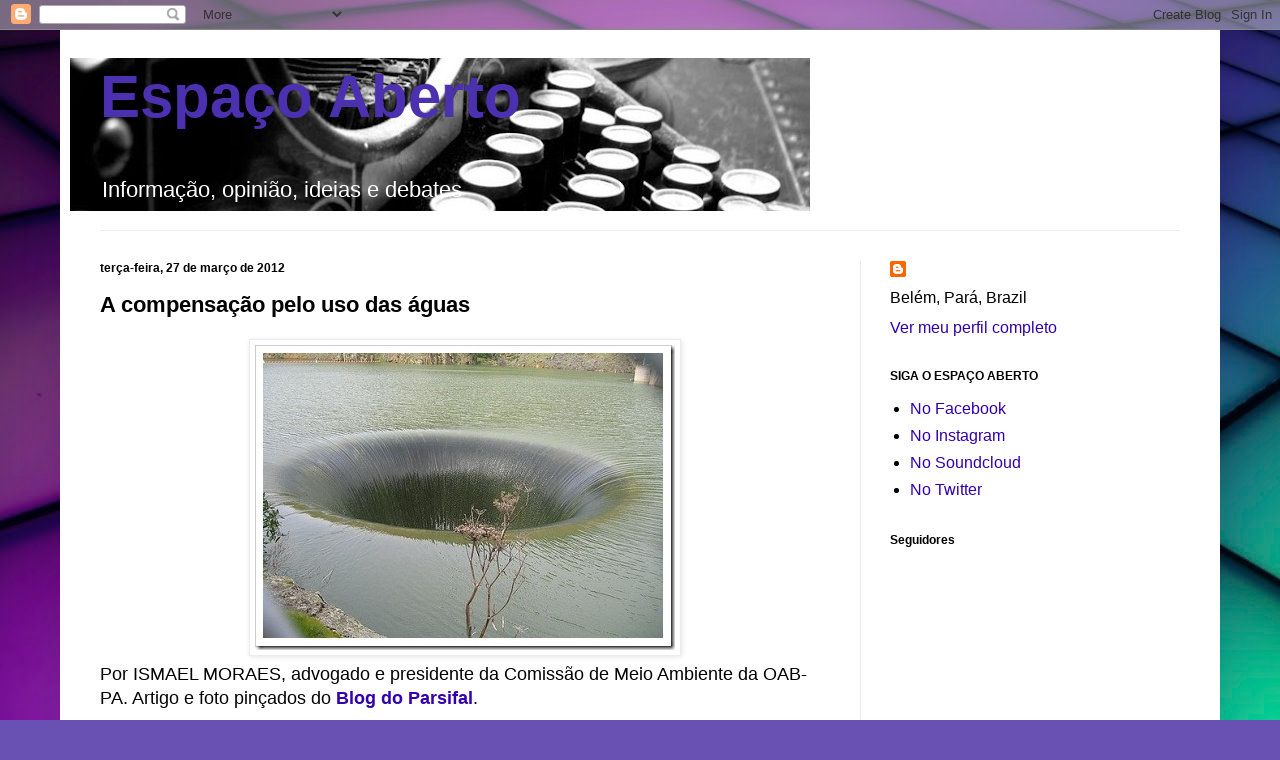

--- FILE ---
content_type: text/html; charset=UTF-8
request_url: http://blogdoespacoaberto.blogspot.com/2012/03/compensacao-pelo-uso-das-aguas.html
body_size: 28504
content:
<!DOCTYPE html>
<html class='v2' dir='ltr' lang='pt-BR' xmlns='http://www.w3.org/1999/xhtml' xmlns:b='http://www.google.com/2005/gml/b' xmlns:data='http://www.google.com/2005/gml/data' xmlns:expr='http://www.google.com/2005/gml/expr'>
<head>
<link href='https://www.blogger.com/static/v1/widgets/335934321-css_bundle_v2.css' rel='stylesheet' type='text/css'/>
<!-- Global site tag (gtag.js) - Google Analytics -->
<script async='async' src='https://www.googletagmanager.com/gtag/js?id=UA-3148517-2'></script>
<script>
  window.dataLayer = window.dataLayer || [];
  function gtag(){dataLayer.push(arguments);}
  gtag('js', new Date());

  gtag('config', 'UA-3148517-2');
</script>
<meta content='width=1100' name='viewport'/>
<meta content='text/html; charset=UTF-8' http-equiv='Content-Type'/>
<meta content='blogger' name='generator'/>
<link href='http://blogdoespacoaberto.blogspot.com/favicon.ico' rel='icon' type='image/x-icon'/>
<link href='http://blogdoespacoaberto.blogspot.com/2012/03/compensacao-pelo-uso-das-aguas.html' rel='canonical'/>
<link rel="alternate" type="application/atom+xml" title="Espaço Aberto - Atom" href="http://blogdoespacoaberto.blogspot.com/feeds/posts/default" />
<link rel="alternate" type="application/rss+xml" title="Espaço Aberto - RSS" href="http://blogdoespacoaberto.blogspot.com/feeds/posts/default?alt=rss" />
<link rel="service.post" type="application/atom+xml" title="Espaço Aberto - Atom" href="https://www.blogger.com/feeds/5680731572747624884/posts/default" />

<link rel="alternate" type="application/atom+xml" title="Espaço Aberto - Atom" href="http://blogdoespacoaberto.blogspot.com/feeds/7974042005589491787/comments/default" />
<!--Can't find substitution for tag [blog.ieCssRetrofitLinks]-->
<link href='https://blogger.googleusercontent.com/img/b/R29vZ2xl/AVvXsEh5lngqwjarGhhGq2PyYHXntmjuDPPhnD2dsMolqrz41z7wyh2E0HHqSXAGSoASIu4IZHK_grUmToWj3GXZK6LXxmkkEO5OscaRtih3GLFnb4JFF7IAKoqI1Mn8thQTKhEfCy672zk0FZg/s1600/foto.jpg' rel='image_src'/>
<meta content='http://blogdoespacoaberto.blogspot.com/2012/03/compensacao-pelo-uso-das-aguas.html' property='og:url'/>
<meta content='A compensação pelo uso das águas' property='og:title'/>
<meta content='Por ISMAEL MORAES, advogado e presidente da Comissão de Meio Ambiente da OAB-PA. Artigo e foto pinçados do Blog do Parsifal .   Ao uso dos r...' property='og:description'/>
<meta content='https://blogger.googleusercontent.com/img/b/R29vZ2xl/AVvXsEh5lngqwjarGhhGq2PyYHXntmjuDPPhnD2dsMolqrz41z7wyh2E0HHqSXAGSoASIu4IZHK_grUmToWj3GXZK6LXxmkkEO5OscaRtih3GLFnb4JFF7IAKoqI1Mn8thQTKhEfCy672zk0FZg/w1200-h630-p-k-no-nu/foto.jpg' property='og:image'/>
<title>Espaço Aberto: A compensação pelo uso das águas</title>
<style id='page-skin-1' type='text/css'><!--
/*
-----------------------------------------------
Blogger Template Style
Name:     Simple
Designer: Blogger
URL:      www.blogger.com
----------------------------------------------- */
/* Variable definitions
====================
<Variable name="keycolor" description="Main Color" type="color" default="#66bbdd"/>
<Group description="Page Text" selector="body">
<Variable name="body.font" description="Font" type="font"
default="normal normal 12px Arial, Tahoma, Helvetica, FreeSans, sans-serif"/>
<Variable name="body.text.color" description="Text Color" type="color" default="#222222"/>
</Group>
<Group description="Backgrounds" selector=".body-fauxcolumns-outer">
<Variable name="body.background.color" description="Outer Background" type="color" default="#66bbdd"/>
<Variable name="content.background.color" description="Main Background" type="color" default="#ffffff"/>
<Variable name="header.background.color" description="Header Background" type="color" default="transparent"/>
</Group>
<Group description="Links" selector=".main-outer">
<Variable name="link.color" description="Link Color" type="color" default="#2288bb"/>
<Variable name="link.visited.color" description="Visited Color" type="color" default="#888888"/>
<Variable name="link.hover.color" description="Hover Color" type="color" default="#33aaff"/>
</Group>
<Group description="Blog Title" selector=".header h1">
<Variable name="header.font" description="Font" type="font"
default="normal normal 60px Arial, Tahoma, Helvetica, FreeSans, sans-serif"/>
<Variable name="header.text.color" description="Title Color" type="color" default="#3399bb" />
</Group>
<Group description="Blog Description" selector=".header .description">
<Variable name="description.text.color" description="Description Color" type="color"
default="#777777" />
</Group>
<Group description="Tabs Text" selector=".tabs-inner .widget li a">
<Variable name="tabs.font" description="Font" type="font"
default="normal normal 14px Arial, Tahoma, Helvetica, FreeSans, sans-serif"/>
<Variable name="tabs.text.color" description="Text Color" type="color" default="#999999"/>
<Variable name="tabs.selected.text.color" description="Selected Color" type="color" default="#000000"/>
</Group>
<Group description="Tabs Background" selector=".tabs-outer .PageList">
<Variable name="tabs.background.color" description="Background Color" type="color" default="#f5f5f5"/>
<Variable name="tabs.selected.background.color" description="Selected Color" type="color" default="#eeeeee"/>
</Group>
<Group description="Post Title" selector="h3.post-title, .comments h4">
<Variable name="post.title.font" description="Font" type="font"
default="normal normal 22px Arial, Tahoma, Helvetica, FreeSans, sans-serif"/>
</Group>
<Group description="Date Header" selector=".date-header">
<Variable name="date.header.color" description="Text Color" type="color"
default="#000000"/>
<Variable name="date.header.background.color" description="Background Color" type="color"
default="transparent"/>
<Variable name="date.header.font" description="Text Font" type="font"
default="normal bold 11px Arial, Tahoma, Helvetica, FreeSans, sans-serif"/>
<Variable name="date.header.padding" description="Date Header Padding" type="string" default="inherit"/>
<Variable name="date.header.letterspacing" description="Date Header Letter Spacing" type="string" default="inherit"/>
<Variable name="date.header.margin" description="Date Header Margin" type="string" default="inherit"/>
</Group>
<Group description="Post Footer" selector=".post-footer">
<Variable name="post.footer.text.color" description="Text Color" type="color" default="#666666"/>
<Variable name="post.footer.background.color" description="Background Color" type="color"
default="#f9f9f9"/>
<Variable name="post.footer.border.color" description="Shadow Color" type="color" default="#eeeeee"/>
</Group>
<Group description="Gadgets" selector="h2">
<Variable name="widget.title.font" description="Title Font" type="font"
default="normal bold 11px Arial, Tahoma, Helvetica, FreeSans, sans-serif"/>
<Variable name="widget.title.text.color" description="Title Color" type="color" default="#000000"/>
<Variable name="widget.alternate.text.color" description="Alternate Color" type="color" default="#999999"/>
</Group>
<Group description="Images" selector=".main-inner">
<Variable name="image.background.color" description="Background Color" type="color" default="#ffffff"/>
<Variable name="image.border.color" description="Border Color" type="color" default="#eeeeee"/>
<Variable name="image.text.color" description="Caption Text Color" type="color" default="#000000"/>
</Group>
<Group description="Accents" selector=".content-inner">
<Variable name="body.rule.color" description="Separator Line Color" type="color" default="#eeeeee"/>
<Variable name="tabs.border.color" description="Tabs Border Color" type="color" default="#ececec"/>
</Group>
<Variable name="body.background" description="Body Background" type="background"
color="#7e60db" default="$(color) none repeat scroll top left"/>
<Variable name="body.background.override" description="Body Background Override" type="string" default=""/>
<Variable name="body.background.gradient.cap" description="Body Gradient Cap" type="url"
default="url(https://resources.blogblog.com/blogblog/data/1kt/simple/gradients_light.png)"/>
<Variable name="body.background.gradient.tile" description="Body Gradient Tile" type="url"
default="url(https://resources.blogblog.com/blogblog/data/1kt/simple/body_gradient_tile_light.png)"/>
<Variable name="content.background.color.selector" description="Content Background Color Selector" type="string" default=".content-inner"/>
<Variable name="content.padding" description="Content Padding" type="length" default="10px" min="0" max="100px"/>
<Variable name="content.padding.horizontal" description="Content Horizontal Padding" type="length" default="10px" min="0" max="100px"/>
<Variable name="content.shadow.spread" description="Content Shadow Spread" type="length" default="40px" min="0" max="100px"/>
<Variable name="content.shadow.spread.webkit" description="Content Shadow Spread (WebKit)" type="length" default="5px" min="0" max="100px"/>
<Variable name="content.shadow.spread.ie" description="Content Shadow Spread (IE)" type="length" default="10px" min="0" max="100px"/>
<Variable name="main.border.width" description="Main Border Width" type="length" default="0" min="0" max="10px"/>
<Variable name="header.background.gradient" description="Header Gradient" type="url" default="none"/>
<Variable name="header.shadow.offset.left" description="Header Shadow Offset Left" type="length" default="-1px" min="-50px" max="50px"/>
<Variable name="header.shadow.offset.top" description="Header Shadow Offset Top" type="length" default="-1px" min="-50px" max="50px"/>
<Variable name="header.shadow.spread" description="Header Shadow Spread" type="length" default="1px" min="0" max="100px"/>
<Variable name="header.padding" description="Header Padding" type="length" default="30px" min="0" max="100px"/>
<Variable name="header.border.size" description="Header Border Size" type="length" default="1px" min="0" max="10px"/>
<Variable name="header.bottom.border.size" description="Header Bottom Border Size" type="length" default="1px" min="0" max="10px"/>
<Variable name="header.border.horizontalsize" description="Header Horizontal Border Size" type="length" default="0" min="0" max="10px"/>
<Variable name="description.text.size" description="Description Text Size" type="string" default="140%"/>
<Variable name="tabs.margin.top" description="Tabs Margin Top" type="length" default="0" min="0" max="100px"/>
<Variable name="tabs.margin.side" description="Tabs Side Margin" type="length" default="30px" min="0" max="100px"/>
<Variable name="tabs.background.gradient" description="Tabs Background Gradient" type="url"
default="url(https://resources.blogblog.com/blogblog/data/1kt/simple/gradients_light.png)"/>
<Variable name="tabs.border.width" description="Tabs Border Width" type="length" default="1px" min="0" max="10px"/>
<Variable name="tabs.bevel.border.width" description="Tabs Bevel Border Width" type="length" default="1px" min="0" max="10px"/>
<Variable name="post.margin.bottom" description="Post Bottom Margin" type="length" default="25px" min="0" max="100px"/>
<Variable name="image.border.small.size" description="Image Border Small Size" type="length" default="2px" min="0" max="10px"/>
<Variable name="image.border.large.size" description="Image Border Large Size" type="length" default="5px" min="0" max="10px"/>
<Variable name="page.width.selector" description="Page Width Selector" type="string" default=".region-inner"/>
<Variable name="page.width" description="Page Width" type="string" default="auto"/>
<Variable name="main.section.margin" description="Main Section Margin" type="length" default="15px" min="0" max="100px"/>
<Variable name="main.padding" description="Main Padding" type="length" default="15px" min="0" max="100px"/>
<Variable name="main.padding.top" description="Main Padding Top" type="length" default="30px" min="0" max="100px"/>
<Variable name="main.padding.bottom" description="Main Padding Bottom" type="length" default="30px" min="0" max="100px"/>
<Variable name="paging.background"
color="#ffffff"
description="Background of blog paging area" type="background"
default="transparent none no-repeat scroll top center"/>
<Variable name="footer.bevel" description="Bevel border length of footer" type="length" default="0" min="0" max="10px"/>
<Variable name="mobile.background.overlay" description="Mobile Background Overlay" type="string"
default="transparent none repeat scroll top left"/>
<Variable name="mobile.background.size" description="Mobile Background Size" type="string" default="auto"/>
<Variable name="mobile.button.color" description="Mobile Button Color" type="color" default="#ffffff" />
<Variable name="startSide" description="Side where text starts in blog language" type="automatic" default="left"/>
<Variable name="endSide" description="Side where text ends in blog language" type="automatic" default="right"/>
*/
/* Content
----------------------------------------------- */
body {
font: normal normal 16px Arial, Tahoma, Helvetica, FreeSans, sans-serif;
color: #000000;
background: #6951b3 url(//themes.googleusercontent.com/image?id=1BiwbBGBzFRCdQNRu7DQafNKBMwYGKATAsa2y6lsE73QKHNDKCrd5hX9dYpMkWFR6G_PG) no-repeat fixed top center /* Credit: tomograf (http://www.istockphoto.com/portfolio/tomograf?platform=blogger) */;
padding: 0 40px 40px 40px;
}
html body .region-inner {
min-width: 0;
max-width: 100%;
width: auto;
}
h2 {
font-size: 22px;
}
a:link {
text-decoration:none;
color: #3300ae;
}
a:visited {
text-decoration:none;
color: #f40808;
}
a:hover {
text-decoration:underline;
color: #7a2bff;
}
.body-fauxcolumn-outer .fauxcolumn-inner {
background: transparent none repeat scroll top left;
_background-image: none;
}
.body-fauxcolumn-outer .cap-top {
position: absolute;
z-index: 1;
height: 400px;
width: 100%;
}
.body-fauxcolumn-outer .cap-top .cap-left {
width: 100%;
background: transparent none repeat-x scroll top left;
_background-image: none;
}
.content-outer {
-moz-box-shadow: 0 0 40px rgba(0, 0, 0, .15);
-webkit-box-shadow: 0 0 5px rgba(0, 0, 0, .15);
-goog-ms-box-shadow: 0 0 10px #333333;
box-shadow: 0 0 40px rgba(0, 0, 0, .15);
margin-bottom: 1px;
}
.content-inner {
padding: 10px 10px;
}
.content-inner {
background-color: #ffffff;
}
/* Header
----------------------------------------------- */
.header-outer {
background: rgba(0, 0, 0, 0) none repeat-x scroll 0 -400px;
_background-image: none;
}
.Header h1 {
font: normal bold 60px Arial, Tahoma, Helvetica, FreeSans, sans-serif;
color: #4b30b0;
text-shadow: -1px -1px 1px rgba(0, 0, 0, .2);
}
.Header h1 a {
color: #4b30b0;
}
.Header .description {
font-size: 140%;
color: #ffffff;
}
.header-inner .Header .titlewrapper {
padding: 22px 30px;
}
.header-inner .Header .descriptionwrapper {
padding: 0 30px;
}
/* Tabs
----------------------------------------------- */
.tabs-inner .section:first-child {
border-top: 1px solid #eeeeee;
}
.tabs-inner .section:first-child ul {
margin-top: -1px;
border-top: 1px solid #eeeeee;
border-left: 0 solid #eeeeee;
border-right: 0 solid #eeeeee;
}
.tabs-inner .widget ul {
background: #f3f3f3 url(https://resources.blogblog.com/blogblog/data/1kt/simple/gradients_light.png) repeat-x scroll 0 -800px;
_background-image: none;
border-bottom: 1px solid #eeeeee;
margin-top: 0;
margin-left: -30px;
margin-right: -30px;
}
.tabs-inner .widget li a {
display: inline-block;
padding: .6em 1em;
font: normal normal 14px Arial, Tahoma, Helvetica, FreeSans, sans-serif;
color: #959595;
border-left: 1px solid #ffffff;
border-right: 1px solid #eeeeee;
}
.tabs-inner .widget li:first-child a {
border-left: none;
}
.tabs-inner .widget li.selected a, .tabs-inner .widget li a:hover {
color: #000000;
background-color: #ececec;
text-decoration: none;
}
/* Columns
----------------------------------------------- */
.main-outer {
border-top: 0 solid #ececec;
}
.fauxcolumn-left-outer .fauxcolumn-inner {
border-right: 1px solid #ececec;
}
.fauxcolumn-right-outer .fauxcolumn-inner {
border-left: 1px solid #ececec;
}
/* Headings
----------------------------------------------- */
div.widget > h2,
div.widget h2.title {
margin: 0 0 1em 0;
font: normal bold 12px Arial, Tahoma, Helvetica, FreeSans, sans-serif;
color: #000000;
}
/* Widgets
----------------------------------------------- */
.widget .zippy {
color: #959595;
text-shadow: 2px 2px 1px rgba(0, 0, 0, .1);
}
.widget .popular-posts ul {
list-style: none;
}
/* Posts
----------------------------------------------- */
h2.date-header {
font: normal bold 12px Arial, Tahoma, Helvetica, FreeSans, sans-serif;
}
.date-header span {
background-color: rgba(0, 0, 0, 0);
color: #000000;
padding: inherit;
letter-spacing: inherit;
margin: inherit;
}
.main-inner {
padding-top: 30px;
padding-bottom: 30px;
}
.main-inner .column-center-inner {
padding: 0 15px;
}
.main-inner .column-center-inner .section {
margin: 0 15px;
}
.post {
margin: 0 0 25px 0;
}
h3.post-title, .comments h4 {
font: normal bold 22px Arial, Tahoma, Helvetica, FreeSans, sans-serif;
margin: .75em 0 0;
}
.post-body {
font-size: 110%;
line-height: 1.4;
position: relative;
}
.post-body img, .post-body .tr-caption-container, .Profile img, .Image img,
.BlogList .item-thumbnail img {
padding: 2px;
background: #ffffff;
border: 1px solid #ececec;
-moz-box-shadow: 1px 1px 5px rgba(0, 0, 0, .1);
-webkit-box-shadow: 1px 1px 5px rgba(0, 0, 0, .1);
box-shadow: 1px 1px 5px rgba(0, 0, 0, .1);
}
.post-body img, .post-body .tr-caption-container {
padding: 5px;
}
.post-body .tr-caption-container {
color: #000000;
}
.post-body .tr-caption-container img {
padding: 0;
background: transparent;
border: none;
-moz-box-shadow: 0 0 0 rgba(0, 0, 0, .1);
-webkit-box-shadow: 0 0 0 rgba(0, 0, 0, .1);
box-shadow: 0 0 0 rgba(0, 0, 0, .1);
}
.post-header {
margin: 0 0 1.5em;
line-height: 1.6;
font-size: 90%;
}
.post-footer {
margin: 20px -2px 0;
padding: 5px 10px;
color: #5c5c5c;
background-color: #f7f7f7;
border-bottom: 1px solid #ececec;
line-height: 1.6;
font-size: 90%;
}
#comments .comment-author {
padding-top: 1.5em;
border-top: 1px solid #ececec;
background-position: 0 1.5em;
}
#comments .comment-author:first-child {
padding-top: 0;
border-top: none;
}
.avatar-image-container {
margin: .2em 0 0;
}
#comments .avatar-image-container img {
border: 1px solid #ececec;
}
/* Comments
----------------------------------------------- */
.comments .comments-content .icon.blog-author {
background-repeat: no-repeat;
background-image: url([data-uri]);
}
.comments .comments-content .loadmore a {
border-top: 1px solid #959595;
border-bottom: 1px solid #959595;
}
.comments .comment-thread.inline-thread {
background-color: #f7f7f7;
}
.comments .continue {
border-top: 2px solid #959595;
}
/* Accents
---------------------------------------------- */
.section-columns td.columns-cell {
border-left: 1px solid #ececec;
}
.blog-pager {
background: transparent none no-repeat scroll top center;
}
.blog-pager-older-link, .home-link,
.blog-pager-newer-link {
background-color: #ffffff;
padding: 5px;
}
.footer-outer {
border-top: 0 dashed #bbbbbb;
}
/* Mobile
----------------------------------------------- */
body.mobile  {
background-size: auto;
}
.mobile .body-fauxcolumn-outer {
background: transparent none repeat scroll top left;
}
.mobile .body-fauxcolumn-outer .cap-top {
background-size: 100% auto;
}
.mobile .content-outer {
-webkit-box-shadow: 0 0 3px rgba(0, 0, 0, .15);
box-shadow: 0 0 3px rgba(0, 0, 0, .15);
}
.mobile .tabs-inner .widget ul {
margin-left: 0;
margin-right: 0;
}
.mobile .post {
margin: 0;
}
.mobile .main-inner .column-center-inner .section {
margin: 0;
}
.mobile .date-header span {
padding: 0.1em 10px;
margin: 0 -10px;
}
.mobile h3.post-title {
margin: 0;
}
.mobile .blog-pager {
background: transparent none no-repeat scroll top center;
}
.mobile .footer-outer {
border-top: none;
}
.mobile .main-inner, .mobile .footer-inner {
background-color: #ffffff;
}
.mobile-index-contents {
color: #000000;
}
.mobile-link-button {
background-color: #3300ae;
}
.mobile-link-button a:link, .mobile-link-button a:visited {
color: #ffffff;
}
.mobile .tabs-inner .section:first-child {
border-top: none;
}
.mobile .tabs-inner .PageList .widget-content {
background-color: #ececec;
color: #000000;
border-top: 1px solid #eeeeee;
border-bottom: 1px solid #eeeeee;
}
.mobile .tabs-inner .PageList .widget-content .pagelist-arrow {
border-left: 1px solid #eeeeee;
}

--></style>
<style id='template-skin-1' type='text/css'><!--
body {
min-width: 1160px;
}
.content-outer, .content-fauxcolumn-outer, .region-inner {
min-width: 1160px;
max-width: 1160px;
_width: 1160px;
}
.main-inner .columns {
padding-left: 0px;
padding-right: 350px;
}
.main-inner .fauxcolumn-center-outer {
left: 0px;
right: 350px;
/* IE6 does not respect left and right together */
_width: expression(this.parentNode.offsetWidth -
parseInt("0px") -
parseInt("350px") + 'px');
}
.main-inner .fauxcolumn-left-outer {
width: 0px;
}
.main-inner .fauxcolumn-right-outer {
width: 350px;
}
.main-inner .column-left-outer {
width: 0px;
right: 100%;
margin-left: -0px;
}
.main-inner .column-right-outer {
width: 350px;
margin-right: -350px;
}
#layout {
min-width: 0;
}
#layout .content-outer {
min-width: 0;
width: 800px;
}
#layout .region-inner {
min-width: 0;
width: auto;
}
body#layout div.add_widget {
padding: 8px;
}
body#layout div.add_widget a {
margin-left: 32px;
}
--></style>
<style>
    body {background-image:url(\/\/themes.googleusercontent.com\/image?id=1BiwbBGBzFRCdQNRu7DQafNKBMwYGKATAsa2y6lsE73QKHNDKCrd5hX9dYpMkWFR6G_PG);}
    
@media (max-width: 200px) { body {background-image:url(\/\/themes.googleusercontent.com\/image?id=1BiwbBGBzFRCdQNRu7DQafNKBMwYGKATAsa2y6lsE73QKHNDKCrd5hX9dYpMkWFR6G_PG&options=w200);}}
@media (max-width: 400px) and (min-width: 201px) { body {background-image:url(\/\/themes.googleusercontent.com\/image?id=1BiwbBGBzFRCdQNRu7DQafNKBMwYGKATAsa2y6lsE73QKHNDKCrd5hX9dYpMkWFR6G_PG&options=w400);}}
@media (max-width: 800px) and (min-width: 401px) { body {background-image:url(\/\/themes.googleusercontent.com\/image?id=1BiwbBGBzFRCdQNRu7DQafNKBMwYGKATAsa2y6lsE73QKHNDKCrd5hX9dYpMkWFR6G_PG&options=w800);}}
@media (max-width: 1200px) and (min-width: 801px) { body {background-image:url(\/\/themes.googleusercontent.com\/image?id=1BiwbBGBzFRCdQNRu7DQafNKBMwYGKATAsa2y6lsE73QKHNDKCrd5hX9dYpMkWFR6G_PG&options=w1200);}}
/* Last tag covers anything over one higher than the previous max-size cap. */
@media (min-width: 1201px) { body {background-image:url(\/\/themes.googleusercontent.com\/image?id=1BiwbBGBzFRCdQNRu7DQafNKBMwYGKATAsa2y6lsE73QKHNDKCrd5hX9dYpMkWFR6G_PG&options=w1600);}}
  </style>
<script type='text/javascript'>
        (function(i,s,o,g,r,a,m){i['GoogleAnalyticsObject']=r;i[r]=i[r]||function(){
        (i[r].q=i[r].q||[]).push(arguments)},i[r].l=1*new Date();a=s.createElement(o),
        m=s.getElementsByTagName(o)[0];a.async=1;a.src=g;m.parentNode.insertBefore(a,m)
        })(window,document,'script','https://www.google-analytics.com/analytics.js','ga');
        ga('create', 'UA-3148517-2', 'auto', 'blogger');
        ga('blogger.send', 'pageview');
      </script>
<link href='https://www.blogger.com/dyn-css/authorization.css?targetBlogID=5680731572747624884&amp;zx=aa860d3b-62d5-4454-9ddb-9a12e03f4031' media='none' onload='if(media!=&#39;all&#39;)media=&#39;all&#39;' rel='stylesheet'/><noscript><link href='https://www.blogger.com/dyn-css/authorization.css?targetBlogID=5680731572747624884&amp;zx=aa860d3b-62d5-4454-9ddb-9a12e03f4031' rel='stylesheet'/></noscript>
<meta name='google-adsense-platform-account' content='ca-host-pub-1556223355139109'/>
<meta name='google-adsense-platform-domain' content='blogspot.com'/>

</head>
<body class='loading'>
<div class='navbar section' id='navbar' name='Navbar'><div class='widget Navbar' data-version='1' id='Navbar1'><script type="text/javascript">
    function setAttributeOnload(object, attribute, val) {
      if(window.addEventListener) {
        window.addEventListener('load',
          function(){ object[attribute] = val; }, false);
      } else {
        window.attachEvent('onload', function(){ object[attribute] = val; });
      }
    }
  </script>
<div id="navbar-iframe-container"></div>
<script type="text/javascript" src="https://apis.google.com/js/platform.js"></script>
<script type="text/javascript">
      gapi.load("gapi.iframes:gapi.iframes.style.bubble", function() {
        if (gapi.iframes && gapi.iframes.getContext) {
          gapi.iframes.getContext().openChild({
              url: 'https://www.blogger.com/navbar/5680731572747624884?po\x3d7974042005589491787\x26origin\x3dhttp://blogdoespacoaberto.blogspot.com',
              where: document.getElementById("navbar-iframe-container"),
              id: "navbar-iframe"
          });
        }
      });
    </script><script type="text/javascript">
(function() {
var script = document.createElement('script');
script.type = 'text/javascript';
script.src = '//pagead2.googlesyndication.com/pagead/js/google_top_exp.js';
var head = document.getElementsByTagName('head')[0];
if (head) {
head.appendChild(script);
}})();
</script>
</div></div>
<div class='body-fauxcolumns'>
<div class='fauxcolumn-outer body-fauxcolumn-outer'>
<div class='cap-top'>
<div class='cap-left'></div>
<div class='cap-right'></div>
</div>
<div class='fauxborder-left'>
<div class='fauxborder-right'></div>
<div class='fauxcolumn-inner'>
</div>
</div>
<div class='cap-bottom'>
<div class='cap-left'></div>
<div class='cap-right'></div>
</div>
</div>
</div>
<div class='content'>
<div class='content-fauxcolumns'>
<div class='fauxcolumn-outer content-fauxcolumn-outer'>
<div class='cap-top'>
<div class='cap-left'></div>
<div class='cap-right'></div>
</div>
<div class='fauxborder-left'>
<div class='fauxborder-right'></div>
<div class='fauxcolumn-inner'>
</div>
</div>
<div class='cap-bottom'>
<div class='cap-left'></div>
<div class='cap-right'></div>
</div>
</div>
</div>
<div class='content-outer'>
<div class='content-cap-top cap-top'>
<div class='cap-left'></div>
<div class='cap-right'></div>
</div>
<div class='fauxborder-left content-fauxborder-left'>
<div class='fauxborder-right content-fauxborder-right'></div>
<div class='content-inner'>
<header>
<div class='header-outer'>
<div class='header-cap-top cap-top'>
<div class='cap-left'></div>
<div class='cap-right'></div>
</div>
<div class='fauxborder-left header-fauxborder-left'>
<div class='fauxborder-right header-fauxborder-right'></div>
<div class='region-inner header-inner'>
<div class='header section' id='header' name='Cabeçalho'><div class='widget Header' data-version='1' id='Header1'>
<div id='header-inner' style='background-image: url("https://blogger.googleusercontent.com/img/b/R29vZ2xl/AVvXsEh5wyJS-PfXNI77U7YuTyConmoUNSjZV7nOv6CPuoZQU79r5gpB3WyY5G2U7-wpBAaWyGv7imaYwylC14vJBi6QC6Ib46tSCtIL0nBePAg_oi9PwUVKXQ1bazGqOU_fODrF7l72ewNkWyg/s740/maquina.jpg"); background-position: left; width: 740px; min-height: 153px; _height: 153px; background-repeat: no-repeat; '>
<div class='titlewrapper' style='background: transparent'>
<h1 class='title' style='background: transparent; border-width: 0px'>
<a href='http://blogdoespacoaberto.blogspot.com/'>
Espaço Aberto
</a>
</h1>
</div>
<div class='descriptionwrapper'>
<p class='description'><span>Informação, opinião, ideias e debates</span></p>
</div>
</div>
</div></div>
</div>
</div>
<div class='header-cap-bottom cap-bottom'>
<div class='cap-left'></div>
<div class='cap-right'></div>
</div>
</div>
</header>
<div class='tabs-outer'>
<div class='tabs-cap-top cap-top'>
<div class='cap-left'></div>
<div class='cap-right'></div>
</div>
<div class='fauxborder-left tabs-fauxborder-left'>
<div class='fauxborder-right tabs-fauxborder-right'></div>
<div class='region-inner tabs-inner'>
<div class='tabs no-items section' id='crosscol' name='Entre colunas'></div>
<div class='tabs no-items section' id='crosscol-overflow' name='Cross-Column 2'></div>
</div>
</div>
<div class='tabs-cap-bottom cap-bottom'>
<div class='cap-left'></div>
<div class='cap-right'></div>
</div>
</div>
<div class='main-outer'>
<div class='main-cap-top cap-top'>
<div class='cap-left'></div>
<div class='cap-right'></div>
</div>
<div class='fauxborder-left main-fauxborder-left'>
<div class='fauxborder-right main-fauxborder-right'></div>
<div class='region-inner main-inner'>
<div class='columns fauxcolumns'>
<div class='fauxcolumn-outer fauxcolumn-center-outer'>
<div class='cap-top'>
<div class='cap-left'></div>
<div class='cap-right'></div>
</div>
<div class='fauxborder-left'>
<div class='fauxborder-right'></div>
<div class='fauxcolumn-inner'>
</div>
</div>
<div class='cap-bottom'>
<div class='cap-left'></div>
<div class='cap-right'></div>
</div>
</div>
<div class='fauxcolumn-outer fauxcolumn-left-outer'>
<div class='cap-top'>
<div class='cap-left'></div>
<div class='cap-right'></div>
</div>
<div class='fauxborder-left'>
<div class='fauxborder-right'></div>
<div class='fauxcolumn-inner'>
</div>
</div>
<div class='cap-bottom'>
<div class='cap-left'></div>
<div class='cap-right'></div>
</div>
</div>
<div class='fauxcolumn-outer fauxcolumn-right-outer'>
<div class='cap-top'>
<div class='cap-left'></div>
<div class='cap-right'></div>
</div>
<div class='fauxborder-left'>
<div class='fauxborder-right'></div>
<div class='fauxcolumn-inner'>
</div>
</div>
<div class='cap-bottom'>
<div class='cap-left'></div>
<div class='cap-right'></div>
</div>
</div>
<!-- corrects IE6 width calculation -->
<div class='columns-inner'>
<div class='column-center-outer'>
<div class='column-center-inner'>
<div class='main section' id='main' name='Principal'><div class='widget Blog' data-version='1' id='Blog1'>
<div class='blog-posts hfeed'>

          <div class="date-outer">
        
<h2 class='date-header'><span>terça-feira, 27 de março de 2012</span></h2>

          <div class="date-posts">
        
<div class='post-outer'>
<div class='post hentry uncustomized-post-template' itemprop='blogPost' itemscope='itemscope' itemtype='http://schema.org/BlogPosting'>
<meta content='https://blogger.googleusercontent.com/img/b/R29vZ2xl/AVvXsEh5lngqwjarGhhGq2PyYHXntmjuDPPhnD2dsMolqrz41z7wyh2E0HHqSXAGSoASIu4IZHK_grUmToWj3GXZK6LXxmkkEO5OscaRtih3GLFnb4JFF7IAKoqI1Mn8thQTKhEfCy672zk0FZg/s1600/foto.jpg' itemprop='image_url'/>
<meta content='5680731572747624884' itemprop='blogId'/>
<meta content='7974042005589491787' itemprop='postId'/>
<a name='7974042005589491787'></a>
<h3 class='post-title entry-title' itemprop='name'>
A compensação pelo uso das águas
</h3>
<div class='post-header'>
<div class='post-header-line-1'></div>
</div>
<div class='post-body entry-content' id='post-body-7974042005589491787' itemprop='description articleBody'>
<div class="separator" style="clear: both; text-align: center;"><a href="https://blogger.googleusercontent.com/img/b/R29vZ2xl/AVvXsEh5lngqwjarGhhGq2PyYHXntmjuDPPhnD2dsMolqrz41z7wyh2E0HHqSXAGSoASIu4IZHK_grUmToWj3GXZK6LXxmkkEO5OscaRtih3GLFnb4JFF7IAKoqI1Mn8thQTKhEfCy672zk0FZg/s1600/foto.jpg" imageanchor="1" style="margin-left: 1em; margin-right: 1em;"><img aea="true" border="0" src="https://blogger.googleusercontent.com/img/b/R29vZ2xl/AVvXsEh5lngqwjarGhhGq2PyYHXntmjuDPPhnD2dsMolqrz41z7wyh2E0HHqSXAGSoASIu4IZHK_grUmToWj3GXZK6LXxmkkEO5OscaRtih3GLFnb4JFF7IAKoqI1Mn8thQTKhEfCy672zk0FZg/s1600/foto.jpg" /></a></div>Por ISMAEL MORAES, advogado e presidente da Comissão de Meio Ambiente da OAB-PA. Artigo e foto&nbsp;pinçados do <strong><a href="http://pjpontesleituras.blogspot.com.br/2012/03/compensacao-pelo-uso-das-aguas.html">Blog do Parsifal</a></strong>.<br />
<br />
<div align="justify">Ao uso dos recursos hídricos (ou das águas, termo quase sentimental) deve corresponder uma compensação financeira ou a participação no resultado, a ser prestada ao Poder Público por quem o utiliza (CF, art. 20, &#167;1º). </div><div align="justify">A Lei Federal nº 6.839/81 (Lei da Política Nacional do Meio Ambiente) teve, dentre muitas disposições, recepcionado pela Constituição Federal de 1988 o seu art. 4º, inciso VII, que prevê a retribuição por meio de pagamento (em princípio pecuniário) pelo poluidor pagador e pelo usuário pagador. </div><div align="justify">Em diversas ocasiões no ano passado demonstrei ao vice-governador Helenilson Pontes que o Estado pode ser reparado pelos desajustes sócio-ambientais que a grande quantidade de empreendimentos no setor primário causa. Insisti que podemos utilizar as duas figuras indenizatórias: a do poluidor pagador e a do usuário pagador. Ouvi como resposta que era difícil fazer a cobrança diante do grande esforço necessário para obter dados. Resignação inacreditável diante do aparato tecnológico posto hoje à disposição do Estado. Há mais de 150 anos, Karl Marx afirmou que quando o homem depara um problema é porque já é capaz de resolvê-lo. Se ele visse o estágio da ciência atual teria ainda mais convicção disso, a não ser, é claro, que se mantivesse em resignada submissão às mineradoras.</div><div align="justify">O caso em questão diz respeito à figura do usuário pagador, que está previsto em disposição expressa de outra lei, mas que virou polêmica porque a Vale <i>et caterva</i> sentem-se donas do Pará e na sua prepotência inadmitem reduzir seus lucros para entregar ao Estado qualquer retribuição pela destruição que suas atividades causem, voluntariedade aliada à genuflexão histórica dos políticos paraenses.</div><div align="justify">A água possui regime jurídico à parte do sistema aplicado aos demais minerais, cabendo à União a compensação pelo uso dos minérios (art. 20, inciso IX); e, quanto à água, a Constituição reservou também à União o direito de receber pela produção das usinas hidrelétricas ao consignar caber a ela &#8220;os potenciais de energia hidráulica&#8221; (art. 20, inciso VIII), com isso deixando claro que a titularidade do direito pelos demais recursos hídricos pertence a outra pessoa pública, daí estar excluída deste dispositivo como do posterior inciso IX, salvo quando se tratar de rio do seu domínio absoluto. </div><div align="justify">O art. 21, inciso XIX da Constituição Federal reservou ao Poder Legislativo da União a competência para instituir o sistema nacional de gerenciamento de recursos hídricos e definir os critérios de outorga de seu uso. Regulamentando esse dispositivo, adveio a Lei Federal nº 9.433/97 determinando de forma taxativa que &#8220;serão cobrados os usos dos recursos hídricos sujeitos a outorga&#8221; (art. 20). Essa disposição da lei federal poderia ter sido regulamentada até por decreto, mas o Estado do Pará levou ainda 4 anos para regulamentar esse comando normativo. Os preceitos constitucionais e legal federativos por meio da Lei Estadual nº 6.831/2001, tornando executável a cobrança pela utilização dos recursos hídricos.</div><div align="justify">Mas já se vão 11 anos sem que o Estado &#8211; por suas autoridades políticas e servidores de carreira - tenha se dignado em compor-se para cobrar o que é de lei, e não existe até hoje uma mínima organização administrativa apurando medição e controle, e as mineradoras usufruem de outorga gratuita que além de ilegal é imoral, face às múltiplas carências das comunidades habitantes dos entornos das bacias hidrográficas.</div><div align="justify">Mas avancemos e coloquemos pelo menos 2 indagações para se definir a cobrança pelo uso desses recursos: por qual meio cobrar e quanto cobrar?</div><div align="justify">Em princípio, o Estado pode cobrar pelo uso da água por meio do instituto da compensação financeira, cuja origem está no &#167;1º do artigo 20 da Constituição Federal, que assegura esse direito aos Estados, ao Distrito Federal e aos Municípios.</div><div align="justify">Já o poder de definir o valor a ser cobrado pelo uso da água pode ser elucidado pela análise sistemática dos artigos da Constituição Federal que estabelecem a autonomia das entidades federativas. Em relação aos Estados, ficou assegurada a autonomia e capacidade de auto-organização, de autolegislação, de autogoverno e de auto-administração (arts. 18, 25 a 28). </div><div align="justify">As capacidades de auto-organização e de autolegislação estão consagradas no caput do artigo 25, segundo o qual &#8220;<i>os Estados organizam-se e regem-se pelas Constituições e leis que adotarem, observados os princípios desta Constituição&#8221;</i>. </div><div align="justify">A capacidade de auto-administração decorre das normas que distribuem as competências entre União, Estados e Municípios, especialmente do artigo 25, &#167;1º, ficando-lhes reservadas as competências que <b>não lhe sejam vedadas pela Constituição</b>. Nesse aspecto, vige o princípio de que na partilha federativa das competências aos Estados cabem os poderes remanescentes que sobram da enumeração dos poderes da União (arts. 21 e 22) e dos indicados dos Municípios (art. 30). Igualmente, registre-se que não são só de suas competências as que não lhe sejam vedadas, mas também lhes cabem competências enumeradas em comum com a União e Municípios (art. 23), e as competências concorrentes com a União e o Distrito Federal (art. 24), além das exclusivas previstas no art. 25. </div><div align="justify">Em relação às competências explicitamente vedadas aos Estados, têm-se as tributárias (arts. 150 e 152), as administrativas (art. 37, XIII, XVI e XVII), e as financeiras (art. 167).</div><div align="justify">Possuem os Estados competência legislativa financeira exclusiva cabendo-lhes instituir os tributos que lhes foram discriminados (arts. 145 e 155), <b>legislar sobre direito financeiro e estabelecer normas orçamentárias, desde que respeitem as normas gerais expedidas pela União </b>(arts. 24, &#167;&#167;1º a 4º e 146). Estabelece o artigo 24, &#167;1º que nessa matéria há concorrência com a competência da União, sendo que desta para normas gerais (sendo a Lei nº 4.320/64, que trata sobre normas gerais de direito financeiro e a Lei Complementar nº 101/2001, que trata sobre normas de finanças públicas voltadas para a responsabilidade na gestão fiscal). </div><div align="justify">Destarte, respeitadas as normas gerais expedidas pela União (Lei nº 4.320/64 e LC nº 101/2001) e observando as vedações financeiras estabelecidas pela Constituição Federal (artigo 167), incumbe aos Estados e Municípios elaborarem suas próprias leis de diretrizes orçamentárias, seus orçamentos anuais e planos plurianuais, <b>realizar despesas e aplicar recursos como melhor lhes parecer, segundo as necessidades de sua administração e população, </b>mediante planos e programas de desenvolvimento econômico e social.</div><div align="justify">Eis a base constitucional jurídico-política para que os Estados e Municípios possam ser ressarcidos utilizando-se da compensação financeira para custear estudos, projetos e a própria operacionalização de políticas públicas relacionadas com as áreas de meio ambiente e de recursos hídricos, com base nos princípios legais do poluidor e do usuário pagadores, possuindo aquelas autonomias políticas (auto-governo, autolegislação e auto-administração) e capacidade plena dentro pacto federativo.</div><div align="justify">Neste passo, devo registrar minha discordância do respeitável e culto deputado Parsifal Pontes, pois não se trata de figura tributária a compensação financeira. A sua natureza jurídica já foi delineada pelo Supremo Tribunal Federal no acórdão proferido ao ser julgado o Recurso Extraordinário nº 228.800-5/DF, em novembro de 2001, onde a Suprema Corte conclui que a compensação financeira tem natureza de receita auferida mediante a utilização de bens públicos, portanto, em nada se assemelhando às receitas de ordem tributária, mas sim sendo de absoluta ordem patrimonial. Portanto, o pagamento pelo uso da água não se fará por meio de qualquer tributo (seja taxa, imposto ou contribuição), não se submetendo, assim, o Estado aos limites constitucionais ao poder de tributar imposto pela Constituição e pela ordem jurídica. Ao contrário, sendo alienação de direito sobre o patrimônio, a obrigação de cobrar pelo uso é indeclinável e, como se viu, disposição legal cogente; mas inexiste submissão aos rigores próprios à tributação. </div><div align="justify">Sendo a compensação financeira uma contraprestação pela utilização de bem público, com fundamento na recomposição obrigatória de patrimônio estadual agredido pela atividade econômica desenvolvida no âmbito de seu território, e não recursos advindos da atividade tributária ou de transferências voluntárias da União, o Estado utilizar-se-á de sua franca autonomia política para definir o <i>quantum</i> razoável à recomposição espacial e social, podendo modular não só o valor como o gerenciamento de sua aplicação, como entender, nas políticas públicas mais prementes que a Administração assim definir. </div><div align="justify">Informa o deputado Parsifal Pontes em seu blog que o governador afirmara possuir informações de que a arrecadação oriunda da cobrança pelo uso das águas seria ínfima. Por certo que 400 milhões é ínfimo diante dos 5 bilhões noticiados pelos jornais &#8220;Diário do Pará&#8221; e &#8220;Estado de São Paulo&#8221;, correspondendo a 8% daquele valor. Lembra, Dr. Jatene, tudo o que os governos tucanos anunciaram com os 400 milhões obtidos com a venda da Celpa? Para a penúria em que estão as contas do Estado, podemos abrir mão de 400 milhões garantidos por toda a teia da ordem jurídica acima descrita?</div><div align="justify">As águas dos rios, as gotas finas ou as bátegas das chuvas e o orvalho encharcante da manhã marcaram minha infância e sempre fizeram parte da minha vida, como menino nascido às margens do rio Pará, o grande rio baía, quase-mar. </div><div align="justify">Poucas pessoas que leram &#8220;Cem Anos de Solidão&#8221;, do Gabo, entenderam tanto quanto apenas alguns amazônidas que, como ele, viveram o curso onipresente das águas, a passagem quando fala das chuvas e das enchentes em Macondo: &#8220;a atmosfera estava tão úmida que os peixes poderiam entrar pelas portas e sair pelas janelas, navegando no ar dos aposentos&#8221;. Já adulto, lembro dos tempos das águas grandes como um passado épico agora rasgado pelas obras que desfiguram os espaços das crenças, impedem as referências mitológicas e contrastam com os desvalidos que ficam às suas margens.</div><div align="justify">Nenhum dinheiro reparará as consequências pelo uso das águas pela indústria mineral; no máximo, minimizará algumas mazelas em favor de futuras gerações. As mineradoras devem compensar pelo uso das águas, menos como reparação de todo o mal social e ambiental que isso causa, e mais como reprimenda pecuniária, única forma de causar-lhes moderação nos abusos que cometem. </div>
<div style='clear: both;'></div>
</div>
<div class='post-footer'>
<div class='post-footer-line post-footer-line-1'>
<span class='post-author vcard'>
Postado por
<span class='fn' itemprop='author' itemscope='itemscope' itemtype='http://schema.org/Person'>
<meta content='https://www.blogger.com/profile/08121518081067804191' itemprop='url'/>
<a class='g-profile' href='https://www.blogger.com/profile/08121518081067804191' rel='author' title='author profile'>
<span itemprop='name'>Poster</span>
</a>
</span>
</span>
<span class='post-timestamp'>
às
<meta content='http://blogdoespacoaberto.blogspot.com/2012/03/compensacao-pelo-uso-das-aguas.html' itemprop='url'/>
<a class='timestamp-link' href='http://blogdoespacoaberto.blogspot.com/2012/03/compensacao-pelo-uso-das-aguas.html' rel='bookmark' title='permanent link'><abbr class='published' itemprop='datePublished' title='2012-03-27T06:59:00-03:00'>3/27/2012 06:59:00 AM</abbr></a>
</span>
<span class='post-comment-link'>
</span>
<span class='post-icons'>
<span class='item-action'>
<a href='https://www.blogger.com/email-post/5680731572747624884/7974042005589491787' title='Enviar esta postagem'>
<img alt='' class='icon-action' height='13' src='https://resources.blogblog.com/img/icon18_email.gif' width='18'/>
</a>
</span>
<span class='item-control blog-admin pid-913459617'>
<a href='https://www.blogger.com/post-edit.g?blogID=5680731572747624884&postID=7974042005589491787&from=pencil' title='Editar post'>
<img alt='' class='icon-action' height='18' src='https://resources.blogblog.com/img/icon18_edit_allbkg.gif' width='18'/>
</a>
</span>
</span>
<div class='post-share-buttons goog-inline-block'>
<a class='goog-inline-block share-button sb-email' href='https://www.blogger.com/share-post.g?blogID=5680731572747624884&postID=7974042005589491787&target=email' target='_blank' title='Enviar por e-mail'><span class='share-button-link-text'>Enviar por e-mail</span></a><a class='goog-inline-block share-button sb-blog' href='https://www.blogger.com/share-post.g?blogID=5680731572747624884&postID=7974042005589491787&target=blog' onclick='window.open(this.href, "_blank", "height=270,width=475"); return false;' target='_blank' title='Postar no blog!'><span class='share-button-link-text'>Postar no blog!</span></a><a class='goog-inline-block share-button sb-twitter' href='https://www.blogger.com/share-post.g?blogID=5680731572747624884&postID=7974042005589491787&target=twitter' target='_blank' title='Compartilhar no X'><span class='share-button-link-text'>Compartilhar no X</span></a><a class='goog-inline-block share-button sb-facebook' href='https://www.blogger.com/share-post.g?blogID=5680731572747624884&postID=7974042005589491787&target=facebook' onclick='window.open(this.href, "_blank", "height=430,width=640"); return false;' target='_blank' title='Compartilhar no Facebook'><span class='share-button-link-text'>Compartilhar no Facebook</span></a><a class='goog-inline-block share-button sb-pinterest' href='https://www.blogger.com/share-post.g?blogID=5680731572747624884&postID=7974042005589491787&target=pinterest' target='_blank' title='Compartilhar com o Pinterest'><span class='share-button-link-text'>Compartilhar com o Pinterest</span></a>
</div>
</div>
<div class='post-footer-line post-footer-line-2'>
<span class='post-labels'>
Marcadores:
<a href='http://blogdoespacoaberto.blogspot.com/search/label/Recursos%20h%C3%ADdricos' rel='tag'>Recursos hídricos</a>
</span>
</div>
<div class='post-footer-line post-footer-line-3'>
<span class='post-location'>
</span>
</div>
</div>
</div>
<div class='comments' id='comments'>
<a name='comments'></a>
<h4>2 comentários:</h4>
<div id='Blog1_comments-block-wrapper'>
<dl class='avatar-comment-indent' id='comments-block'>
<dt class='comment-author ' id='c1795391214389885233'>
<a name='c1795391214389885233'></a>
<div class="avatar-image-container avatar-stock"><span dir="ltr"><img src="//resources.blogblog.com/img/blank.gif" width="35" height="35" alt="" title="@fagner_adv">

</span></div>
@fagner_adv
disse...
</dt>
<dd class='comment-body' id='Blog1_cmt-1795391214389885233'>
<p>
Também acho que não é o valor reduzido  que deve justificar renúncia à receita.<br /><br />(Pra mim não é reduzido, 400 mi daria para manter por um mandato os dois hospitais regionais que o Governo quer construir)<br /><br />Tem razão o Dr Ismael em afirmar que não se trata de tributo.<br /><br />É simplesmente &quot;receita originária&quot;, tendo a mesma natureza da Compensação Financeira pela Exploração de Recursos Minerais - CFEM, que a União arrecada em razão da exploração dos bens que a Constituição diz que são &quot;seus&quot;.<br /><br />Detalhe curioso: recentemente foi descoberto o maior aquífero do mundo, chamado pelos pesquisadores da UFPA de &quot;Alter do Chão&quot;<br /><br />Pois bem, a diferença é que, embora seja um recurso mineral, a Constituição tem um regime de águas extravagante (com disciplina própria em relação ao resto dos recursos minerais).<br /><br />Quando ela relaciona bens da União, fala em rios e águas CORRENTES.<br /><br />Quando relaciona bens dos Estados, fala em ÁGUAS SUBTERRÂNEAS.<br /><br />Mesmo atribuindo à União os recursos minerais, inclusive do subsolo (art. 20, IX), o termo &quot;águas subterrâneas&quot; (26, I) exclui da União o domínio sobre estes bens, que pertencem aos Estados.<br /><br />Portanto, além dos rios estaduais (o que não é pouca coisa), o maior aquífero do mundo também pertence a Pará (a maior parte), Amazonas e Amapá (a menor parte).<br /><br />Temos tudo para ficar &quot;bem na foto&quot;.
</p>
</dd>
<dd class='comment-footer'>
<span class='comment-timestamp'>
<a href='http://blogdoespacoaberto.blogspot.com/2012/03/compensacao-pelo-uso-das-aguas.html?showComment=1332867251334#c1795391214389885233' title='comment permalink'>
27/3/12 13:54
</a>
<span class='item-control blog-admin pid-1842820562'>
<a class='comment-delete' href='https://www.blogger.com/comment/delete/5680731572747624884/1795391214389885233' title='Excluir comentário'>
<img src='https://resources.blogblog.com/img/icon_delete13.gif'/>
</a>
</span>
</span>
</dd>
<dt class='comment-author ' id='c1072805845122283933'>
<a name='c1072805845122283933'></a>
<div class="avatar-image-container avatar-stock"><span dir="ltr"><img src="//resources.blogblog.com/img/blank.gif" width="35" height="35" alt="" title="Ismael Moraes">

</span></div>
Ismael Moraes
disse...
</dt>
<dd class='comment-body' id='Blog1_cmt-1072805845122283933'>
<p>
Mestre Fagner, agradeço pela excelente e construtiva contribuição ao debate. Se vc for advogado e tiver disponibilidade, não quer conversar sobre a possibilidade de fazer parte da Comissão de Meio Ambiente da OAB? Estamos precisando de mais membros assim qualificados.<br />ismaelmoraes@ismaelmoraes.com.br<br />Sds
</p>
</dd>
<dd class='comment-footer'>
<span class='comment-timestamp'>
<a href='http://blogdoespacoaberto.blogspot.com/2012/03/compensacao-pelo-uso-das-aguas.html?showComment=1332892985490#c1072805845122283933' title='comment permalink'>
27/3/12 21:03
</a>
<span class='item-control blog-admin pid-1842820562'>
<a class='comment-delete' href='https://www.blogger.com/comment/delete/5680731572747624884/1072805845122283933' title='Excluir comentário'>
<img src='https://resources.blogblog.com/img/icon_delete13.gif'/>
</a>
</span>
</span>
</dd>
</dl>
</div>
<p class='comment-footer'>
<a href='https://www.blogger.com/comment/fullpage/post/5680731572747624884/7974042005589491787' onclick='javascript:window.open(this.href, "bloggerPopup", "toolbar=0,location=0,statusbar=1,menubar=0,scrollbars=yes,width=640,height=500"); return false;'>Postar um comentário</a>
</p>
</div>
</div>

        </div></div>
      
</div>
<div class='blog-pager' id='blog-pager'>
<span id='blog-pager-newer-link'>
<a class='blog-pager-newer-link' href='http://blogdoespacoaberto.blogspot.com/2012/03/cobrar-falta-de-cobranca-e-crime-de.html' id='Blog1_blog-pager-newer-link' title='Postagem mais recente'>Postagem mais recente</a>
</span>
<span id='blog-pager-older-link'>
<a class='blog-pager-older-link' href='http://blogdoespacoaberto.blogspot.com/2012/03/liminar-proibe-repasse-de-verbas-para.html' id='Blog1_blog-pager-older-link' title='Postagem mais antiga'>Postagem mais antiga</a>
</span>
<a class='home-link' href='http://blogdoespacoaberto.blogspot.com/'>Página inicial</a>
</div>
<div class='clear'></div>
<div class='post-feeds'>
<div class='feed-links'>
Assinar:
<a class='feed-link' href='http://blogdoespacoaberto.blogspot.com/feeds/7974042005589491787/comments/default' target='_blank' type='application/atom+xml'>Postar comentários (Atom)</a>
</div>
</div>
</div></div>
</div>
</div>
<div class='column-left-outer'>
<div class='column-left-inner'>
<aside>
</aside>
</div>
</div>
<div class='column-right-outer'>
<div class='column-right-inner'>
<aside>
<div class='sidebar section' id='sidebar-right-1'><div class='widget Profile' data-version='1' id='Profile1'>
<div class='widget-content'>
<dl class='profile-datablock'>
<dt class='profile-data'>
<a class='profile-name-link g-profile' href='https://www.blogger.com/profile/08121518081067804191' rel='author' style='background-image: url(//www.blogger.com/img/logo-16.png);'>
</a>
</dt>
<dd class='profile-data'>Belém, Pará, Brazil</dd>
</dl>
<a class='profile-link' href='https://www.blogger.com/profile/08121518081067804191' rel='author'>Ver meu perfil completo</a>
<div class='clear'></div>
</div>
</div><div class='widget LinkList' data-version='1' id='LinkList2'>
<h2>SIGA O ESPAÇO ABERTO</h2>
<div class='widget-content'>
<ul>
<li><a href='https://www.facebook.com/pages/Blog-Espa%C3%A7o-Aberto/662596463767562?fref=nf'>No Facebook</a></li>
<li><a href='https://www.instagram.com/blogdoespacoaberto/'>No Instagram</a></li>
<li><a href='https://soundcloud.com/paulo-bemerguy-1'>No Soundcloud</a></li>
<li><a href='https://twitter.com/#!/espacoaberto'>No Twitter</a></li>
</ul>
<div class='clear'></div>
</div>
</div><div class='widget Followers' data-version='1' id='Followers1'>
<h2 class='title'>Seguidores</h2>
<div class='widget-content'>
<div id='Followers1-wrapper'>
<div style='margin-right:2px;'>
<div><script type="text/javascript" src="https://apis.google.com/js/platform.js"></script>
<div id="followers-iframe-container"></div>
<script type="text/javascript">
    window.followersIframe = null;
    function followersIframeOpen(url) {
      gapi.load("gapi.iframes", function() {
        if (gapi.iframes && gapi.iframes.getContext) {
          window.followersIframe = gapi.iframes.getContext().openChild({
            url: url,
            where: document.getElementById("followers-iframe-container"),
            messageHandlersFilter: gapi.iframes.CROSS_ORIGIN_IFRAMES_FILTER,
            messageHandlers: {
              '_ready': function(obj) {
                window.followersIframe.getIframeEl().height = obj.height;
              },
              'reset': function() {
                window.followersIframe.close();
                followersIframeOpen("https://www.blogger.com/followers/frame/5680731572747624884?colors\x3dCgt0cmFuc3BhcmVudBILdHJhbnNwYXJlbnQaByMwMDAwMDAiByMzMzAwYWUqByNmZmZmZmYyByMwMDAwMDA6ByMwMDAwMDBCByMzMzAwYWVKByM5NTk1OTVSByMzMzAwYWVaC3RyYW5zcGFyZW50\x26pageSize\x3d21\x26hl\x3dpt-BR\x26origin\x3dhttp://blogdoespacoaberto.blogspot.com");
              },
              'open': function(url) {
                window.followersIframe.close();
                followersIframeOpen(url);
              }
            }
          });
        }
      });
    }
    followersIframeOpen("https://www.blogger.com/followers/frame/5680731572747624884?colors\x3dCgt0cmFuc3BhcmVudBILdHJhbnNwYXJlbnQaByMwMDAwMDAiByMzMzAwYWUqByNmZmZmZmYyByMwMDAwMDA6ByMwMDAwMDBCByMzMzAwYWVKByM5NTk1OTVSByMzMzAwYWVaC3RyYW5zcGFyZW50\x26pageSize\x3d21\x26hl\x3dpt-BR\x26origin\x3dhttp://blogdoespacoaberto.blogspot.com");
  </script></div>
</div>
</div>
<div class='clear'></div>
</div>
</div><div class='widget BlogSearch' data-version='1' id='BlogSearch1'>
<h2 class='title'>Pesquise no Espaço Aberto</h2>
<div class='widget-content'>
<div id='BlogSearch1_form'>
<form action='http://blogdoespacoaberto.blogspot.com/search' class='gsc-search-box' target='_top'>
<table cellpadding='0' cellspacing='0' class='gsc-search-box'>
<tbody>
<tr>
<td class='gsc-input'>
<input autocomplete='off' class='gsc-input' name='q' size='10' title='search' type='text' value=''/>
</td>
<td class='gsc-search-button'>
<input class='gsc-search-button' title='search' type='submit' value='Pesquisar'/>
</td>
</tr>
</tbody>
</table>
</form>
</div>
</div>
<div class='clear'></div>
</div><div class='widget HTML' data-version='1' id='HTML1'>
<h2 class='title'>Receba os posts do Espaço Aberto</h2>
<div class='widget-content'>
<form action="http://www.feedburner.com/fb/a/emailverify" style="border:1px solid #ccc;padding:3px;text-align:center;" target="popupwindow" method="post" onsubmit="window.open('http://www.feedburner.com/fb/a/emailverifySubmit?feedId=1597016', 'popupwindow', 'scrollbars=yes,width=550,height=520');return true"><p>Digite seu e-mail:</p><p><input style="width:140px" name="email" type="text"/></p><input value="http://feeds.feedburner.com/~e?ffid=1597016" name="url" type="hidden"/><input value="Espaço Aberto" name="title" type="hidden"/><input value="pt_BR" name="loc" type="hidden"/><input value="Enviar" type="submit"/></form>
</div>
<div class='clear'></div>
</div><div class='widget FeaturedPost' data-version='1' id='FeaturedPost1'>
<h2 class='title'>Postagem em destaque</h2>
<div class='post-summary'>
<h3><a href='http://blogdoespacoaberto.blogspot.com/2021/03/nos-te-acusamos-bolsonaro.html'>&quot;Nos te acusamos, Bolsonaro!&quot;</a></h3>
<img class='image' src='https://blogger.googleusercontent.com/img/b/R29vZ2xl/AVvXsEiyIR7NIPYrtBP1Ra2Vt7-NuAP6XVWrqwxqqssnDAtxr5GBUyPryGRo7C1sN9fXhBRdmBBocxXWHVyuX6C9GYx2EzkA0Pnd8X6cRKtgUSfmwJTDSsQGx4dmbvdWnKVnkd7dsQ7KWdMRkQ/w643-h789/3.jpg'/>
</div>
<style type='text/css'>
    .image {
      width: 100%;
    }
  </style>
<div class='clear'></div>
</div><div class='widget PopularPosts' data-version='1' id='PopularPosts2'>
<h2>Postagens mais lidas</h2>
<div class='widget-content popular-posts'>
<ul>
<li>
<div class='item-thumbnail-only'>
<div class='item-title'><a href='http://blogdoespacoaberto.blogspot.com/2008/10/at-quando.html'>Até quando?</a></div>
</div>
<div style='clear: both;'></div>
</li>
<li>
<div class='item-thumbnail-only'>
<div class='item-thumbnail'>
<a href='http://blogdoespacoaberto.blogspot.com/2023/01/imundicie-nojeira-dilapidacao.html' target='_blank'>
<img alt='' border='0' src='https://blogger.googleusercontent.com/img/b/R29vZ2xl/AVvXsEiaYnMtbP6acEXZLwPfnjGpo6UFGkXjoRS9uAtUhqsw8GOJtCA6gnDHMqI8DeVEFNTsbzOwtYT15SItfmi2viR9uEhS3Ker1jhfWNKx1xKEXtukCDvIrL88AI-GJRwRAXBwhVjbRBHRp0K3In01PQ76ys74Wspdym_khZ-T4E4vsmCTp0oTHfMCwA/w72-h72-p-k-no-nu/1.jpg'/>
</a>
</div>
<div class='item-title'><a href='http://blogdoespacoaberto.blogspot.com/2023/01/imundicie-nojeira-dilapidacao.html'>Imundície, nojeira, dilapidação, desarrumação. A casa de Bolsonaro é a tradução do governo Bolsonaro.</a></div>
</div>
<div style='clear: both;'></div>
</li>
<li>
<div class='item-thumbnail-only'>
<div class='item-thumbnail'>
<a href='http://blogdoespacoaberto.blogspot.com/2026/01/pelo-que-disse-em-apenas-oito-segundos.html' target='_blank'>
<img alt='' border='0' src='https://blogger.googleusercontent.com/img/b/R29vZ2xl/AVvXsEipMrHUbdt3sB7l_GfonrkBEd41SGTYT7vnGV2T5OA0SKRIkCSw14cV8mAs7eH1D_SiWz1C5Q7dWDJyjFsiLAXSMuav0mKYQqHV0Wxeu_3YYWTIxGAJrrr4FP0H0IOUpSO00BiEBi2OZjg6DFeMqYvOglmdeAsa6vbi0OY-6EIOe_byo8q-CXiZOMxp/w72-h72-p-k-no-nu/1.jpg'/>
</a>
</div>
<div class='item-title'><a href='http://blogdoespacoaberto.blogspot.com/2026/01/pelo-que-disse-em-apenas-oito-segundos.html'>Pelo que disse em apenas oito segundos, Wagner Moura deveria ganhar um Globo de Ouro extra!</a></div>
</div>
<div style='clear: both;'></div>
</li>
<li>
<div class='item-thumbnail-only'>
<div class='item-title'><a href='http://blogdoespacoaberto.blogspot.com/2009/09/conversa-revela-esquema.html'>Conversa revela esquema</a></div>
</div>
<div style='clear: both;'></div>
</li>
<li>
<div class='item-thumbnail-only'>
<div class='item-thumbnail'>
<a href='http://blogdoespacoaberto.blogspot.com/2008/11/o-primeiro-ano.html' target='_blank'>
<img alt='' border='0' src='https://blogger.googleusercontent.com/img/b/R29vZ2xl/AVvXsEhxrvdZaCFgzXAjj0PzoESxtdbauR3AeJIRn9rsJs-KHv4mcBCM-N_Gi-7uTIzcrWzRTbgL4g_irWVJ6y2jX0_DtNzUM2ULxUrjDi6dueoOyqJeBwwUcSIVv-kkTBR89DWpzOJQVP435Q/w72-h72-p-k-no-nu/brinde.png'/>
</a>
</div>
<div class='item-title'><a href='http://blogdoespacoaberto.blogspot.com/2008/11/o-primeiro-ano.html'>O primeiro ano</a></div>
</div>
<div style='clear: both;'></div>
</li>
<li>
<div class='item-thumbnail-only'>
<div class='item-title'><a href='http://blogdoespacoaberto.blogspot.com/2011/08/pontos-polemicos-voltam-pauta-na-sessao.html'>Pontos polêmicos voltam à pauta na sessão de hoje na OAB</a></div>
</div>
<div style='clear: both;'></div>
</li>
<li>
<div class='item-thumbnail-only'>
<div class='item-thumbnail'>
<a href='http://blogdoespacoaberto.blogspot.com/2022/11/gal.html' target='_blank'>
<img alt='' border='0' src='https://blogger.googleusercontent.com/img/b/R29vZ2xl/AVvXsEg67XAxKsUwj1RH6p5Svxp-0PfZpK4wIGdNDlyyuB0PcX7FGNANqafO_rc3eYGjm1DRGWXd4LhqHXb7fO8n7VfTSfDup7WKoBKVxZUNrfKvu2RAxKnOfIML8tIAoSH1pIrV322D_VcIJ7vtTQLLJvMTXs9j8RA3apZyy7nVS6LnHxClnkD9DAmWrA/w72-h72-p-k-no-nu/1.jpg'/>
</a>
</div>
<div class='item-title'><a href='http://blogdoespacoaberto.blogspot.com/2022/11/gal.html'>Gal</a></div>
</div>
<div style='clear: both;'></div>
</li>
<li>
<div class='item-thumbnail-only'>
<div class='item-title'><a href='http://blogdoespacoaberto.blogspot.com/2011/03/oab-esta-peterizada-avalia-sergio-couto.html'>"OAB está peterizada", avalia Sérgio Couto</a></div>
</div>
<div style='clear: both;'></div>
</li>
<li>
<div class='item-thumbnail-only'>
<div class='item-title'><a href='http://blogdoespacoaberto.blogspot.com/2009/07/e-quando-e-que-sai-mesmo-o-salario-no.html'>E quando é que sai mesmo o salário no Estado?</a></div>
</div>
<div style='clear: both;'></div>
</li>
<li>
<div class='item-thumbnail-only'>
<div class='item-title'><a href='http://blogdoespacoaberto.blogspot.com/2011/08/gestao-da-oab-pa-e-mais-transparente-ja.html'>"Gestão da OAB-PA é a mais transparente já vista na história"</a></div>
</div>
<div style='clear: both;'></div>
</li>
</ul>
<div class='clear'></div>
</div>
</div><div class='widget Text' data-version='1' id='Text1'>
<h2 class='title'>Fale com o Espaço Aberto</h2>
<div class='widget-content'>
Além dos comentários, você também pode se comunicar com o Blog por e-mail.<br/>Clique aqui: <a href="mailto:blogespacoaberto@gmail.com">blogespacoaberto@gmail.com</a><br/>
</div>
<div class='clear'></div>
</div><div class='widget Stats' data-version='1' id='Stats1'>
<h2>Total de visualizações de página</h2>
<div class='widget-content'>
<div id='Stats1_content' style='display: none;'>
<script src='https://www.gstatic.com/charts/loader.js' type='text/javascript'></script>
<span id='Stats1_sparklinespan' style='display:inline-block; width:75px; height:30px'></span>
<span class='counter-wrapper graph-counter-wrapper' id='Stats1_totalCount'>
</span>
<div class='clear'></div>
</div>
</div>
</div><div class='widget BlogArchive' data-version='1' id='BlogArchive1'>
<h2>Arquivo do blog</h2>
<div class='widget-content'>
<div id='ArchiveList'>
<div id='BlogArchive1_ArchiveList'>
<ul class='hierarchy'>
<li class='archivedate collapsed'>
<a class='toggle' href='javascript:void(0)'>
<span class='zippy'>

        &#9658;&#160;
      
</span>
</a>
<a class='post-count-link' href='http://blogdoespacoaberto.blogspot.com/2026/'>
2026
</a>
<span class='post-count' dir='ltr'>(1)</span>
<ul class='hierarchy'>
<li class='archivedate collapsed'>
<a class='toggle' href='javascript:void(0)'>
<span class='zippy'>

        &#9658;&#160;
      
</span>
</a>
<a class='post-count-link' href='http://blogdoespacoaberto.blogspot.com/2026/01/'>
janeiro
</a>
<span class='post-count' dir='ltr'>(1)</span>
</li>
</ul>
</li>
</ul>
<ul class='hierarchy'>
<li class='archivedate collapsed'>
<a class='toggle' href='javascript:void(0)'>
<span class='zippy'>

        &#9658;&#160;
      
</span>
</a>
<a class='post-count-link' href='http://blogdoespacoaberto.blogspot.com/2025/'>
2025
</a>
<span class='post-count' dir='ltr'>(49)</span>
<ul class='hierarchy'>
<li class='archivedate collapsed'>
<a class='toggle' href='javascript:void(0)'>
<span class='zippy'>

        &#9658;&#160;
      
</span>
</a>
<a class='post-count-link' href='http://blogdoespacoaberto.blogspot.com/2025/12/'>
dezembro
</a>
<span class='post-count' dir='ltr'>(5)</span>
</li>
</ul>
<ul class='hierarchy'>
<li class='archivedate collapsed'>
<a class='toggle' href='javascript:void(0)'>
<span class='zippy'>

        &#9658;&#160;
      
</span>
</a>
<a class='post-count-link' href='http://blogdoespacoaberto.blogspot.com/2025/11/'>
novembro
</a>
<span class='post-count' dir='ltr'>(3)</span>
</li>
</ul>
<ul class='hierarchy'>
<li class='archivedate collapsed'>
<a class='toggle' href='javascript:void(0)'>
<span class='zippy'>

        &#9658;&#160;
      
</span>
</a>
<a class='post-count-link' href='http://blogdoespacoaberto.blogspot.com/2025/09/'>
setembro
</a>
<span class='post-count' dir='ltr'>(6)</span>
</li>
</ul>
<ul class='hierarchy'>
<li class='archivedate collapsed'>
<a class='toggle' href='javascript:void(0)'>
<span class='zippy'>

        &#9658;&#160;
      
</span>
</a>
<a class='post-count-link' href='http://blogdoespacoaberto.blogspot.com/2025/08/'>
agosto
</a>
<span class='post-count' dir='ltr'>(5)</span>
</li>
</ul>
<ul class='hierarchy'>
<li class='archivedate collapsed'>
<a class='toggle' href='javascript:void(0)'>
<span class='zippy'>

        &#9658;&#160;
      
</span>
</a>
<a class='post-count-link' href='http://blogdoespacoaberto.blogspot.com/2025/07/'>
julho
</a>
<span class='post-count' dir='ltr'>(3)</span>
</li>
</ul>
<ul class='hierarchy'>
<li class='archivedate collapsed'>
<a class='toggle' href='javascript:void(0)'>
<span class='zippy'>

        &#9658;&#160;
      
</span>
</a>
<a class='post-count-link' href='http://blogdoespacoaberto.blogspot.com/2025/06/'>
junho
</a>
<span class='post-count' dir='ltr'>(8)</span>
</li>
</ul>
<ul class='hierarchy'>
<li class='archivedate collapsed'>
<a class='toggle' href='javascript:void(0)'>
<span class='zippy'>

        &#9658;&#160;
      
</span>
</a>
<a class='post-count-link' href='http://blogdoespacoaberto.blogspot.com/2025/04/'>
abril
</a>
<span class='post-count' dir='ltr'>(6)</span>
</li>
</ul>
<ul class='hierarchy'>
<li class='archivedate collapsed'>
<a class='toggle' href='javascript:void(0)'>
<span class='zippy'>

        &#9658;&#160;
      
</span>
</a>
<a class='post-count-link' href='http://blogdoespacoaberto.blogspot.com/2025/03/'>
março
</a>
<span class='post-count' dir='ltr'>(2)</span>
</li>
</ul>
<ul class='hierarchy'>
<li class='archivedate collapsed'>
<a class='toggle' href='javascript:void(0)'>
<span class='zippy'>

        &#9658;&#160;
      
</span>
</a>
<a class='post-count-link' href='http://blogdoespacoaberto.blogspot.com/2025/02/'>
fevereiro
</a>
<span class='post-count' dir='ltr'>(3)</span>
</li>
</ul>
<ul class='hierarchy'>
<li class='archivedate collapsed'>
<a class='toggle' href='javascript:void(0)'>
<span class='zippy'>

        &#9658;&#160;
      
</span>
</a>
<a class='post-count-link' href='http://blogdoespacoaberto.blogspot.com/2025/01/'>
janeiro
</a>
<span class='post-count' dir='ltr'>(8)</span>
</li>
</ul>
</li>
</ul>
<ul class='hierarchy'>
<li class='archivedate collapsed'>
<a class='toggle' href='javascript:void(0)'>
<span class='zippy'>

        &#9658;&#160;
      
</span>
</a>
<a class='post-count-link' href='http://blogdoespacoaberto.blogspot.com/2024/'>
2024
</a>
<span class='post-count' dir='ltr'>(76)</span>
<ul class='hierarchy'>
<li class='archivedate collapsed'>
<a class='toggle' href='javascript:void(0)'>
<span class='zippy'>

        &#9658;&#160;
      
</span>
</a>
<a class='post-count-link' href='http://blogdoespacoaberto.blogspot.com/2024/12/'>
dezembro
</a>
<span class='post-count' dir='ltr'>(6)</span>
</li>
</ul>
<ul class='hierarchy'>
<li class='archivedate collapsed'>
<a class='toggle' href='javascript:void(0)'>
<span class='zippy'>

        &#9658;&#160;
      
</span>
</a>
<a class='post-count-link' href='http://blogdoespacoaberto.blogspot.com/2024/11/'>
novembro
</a>
<span class='post-count' dir='ltr'>(2)</span>
</li>
</ul>
<ul class='hierarchy'>
<li class='archivedate collapsed'>
<a class='toggle' href='javascript:void(0)'>
<span class='zippy'>

        &#9658;&#160;
      
</span>
</a>
<a class='post-count-link' href='http://blogdoespacoaberto.blogspot.com/2024/10/'>
outubro
</a>
<span class='post-count' dir='ltr'>(7)</span>
</li>
</ul>
<ul class='hierarchy'>
<li class='archivedate collapsed'>
<a class='toggle' href='javascript:void(0)'>
<span class='zippy'>

        &#9658;&#160;
      
</span>
</a>
<a class='post-count-link' href='http://blogdoespacoaberto.blogspot.com/2024/09/'>
setembro
</a>
<span class='post-count' dir='ltr'>(9)</span>
</li>
</ul>
<ul class='hierarchy'>
<li class='archivedate collapsed'>
<a class='toggle' href='javascript:void(0)'>
<span class='zippy'>

        &#9658;&#160;
      
</span>
</a>
<a class='post-count-link' href='http://blogdoespacoaberto.blogspot.com/2024/08/'>
agosto
</a>
<span class='post-count' dir='ltr'>(5)</span>
</li>
</ul>
<ul class='hierarchy'>
<li class='archivedate collapsed'>
<a class='toggle' href='javascript:void(0)'>
<span class='zippy'>

        &#9658;&#160;
      
</span>
</a>
<a class='post-count-link' href='http://blogdoespacoaberto.blogspot.com/2024/07/'>
julho
</a>
<span class='post-count' dir='ltr'>(11)</span>
</li>
</ul>
<ul class='hierarchy'>
<li class='archivedate collapsed'>
<a class='toggle' href='javascript:void(0)'>
<span class='zippy'>

        &#9658;&#160;
      
</span>
</a>
<a class='post-count-link' href='http://blogdoespacoaberto.blogspot.com/2024/06/'>
junho
</a>
<span class='post-count' dir='ltr'>(6)</span>
</li>
</ul>
<ul class='hierarchy'>
<li class='archivedate collapsed'>
<a class='toggle' href='javascript:void(0)'>
<span class='zippy'>

        &#9658;&#160;
      
</span>
</a>
<a class='post-count-link' href='http://blogdoespacoaberto.blogspot.com/2024/05/'>
maio
</a>
<span class='post-count' dir='ltr'>(7)</span>
</li>
</ul>
<ul class='hierarchy'>
<li class='archivedate collapsed'>
<a class='toggle' href='javascript:void(0)'>
<span class='zippy'>

        &#9658;&#160;
      
</span>
</a>
<a class='post-count-link' href='http://blogdoespacoaberto.blogspot.com/2024/04/'>
abril
</a>
<span class='post-count' dir='ltr'>(7)</span>
</li>
</ul>
<ul class='hierarchy'>
<li class='archivedate collapsed'>
<a class='toggle' href='javascript:void(0)'>
<span class='zippy'>

        &#9658;&#160;
      
</span>
</a>
<a class='post-count-link' href='http://blogdoespacoaberto.blogspot.com/2024/03/'>
março
</a>
<span class='post-count' dir='ltr'>(3)</span>
</li>
</ul>
<ul class='hierarchy'>
<li class='archivedate collapsed'>
<a class='toggle' href='javascript:void(0)'>
<span class='zippy'>

        &#9658;&#160;
      
</span>
</a>
<a class='post-count-link' href='http://blogdoespacoaberto.blogspot.com/2024/02/'>
fevereiro
</a>
<span class='post-count' dir='ltr'>(5)</span>
</li>
</ul>
<ul class='hierarchy'>
<li class='archivedate collapsed'>
<a class='toggle' href='javascript:void(0)'>
<span class='zippy'>

        &#9658;&#160;
      
</span>
</a>
<a class='post-count-link' href='http://blogdoespacoaberto.blogspot.com/2024/01/'>
janeiro
</a>
<span class='post-count' dir='ltr'>(8)</span>
</li>
</ul>
</li>
</ul>
<ul class='hierarchy'>
<li class='archivedate collapsed'>
<a class='toggle' href='javascript:void(0)'>
<span class='zippy'>

        &#9658;&#160;
      
</span>
</a>
<a class='post-count-link' href='http://blogdoespacoaberto.blogspot.com/2023/'>
2023
</a>
<span class='post-count' dir='ltr'>(122)</span>
<ul class='hierarchy'>
<li class='archivedate collapsed'>
<a class='toggle' href='javascript:void(0)'>
<span class='zippy'>

        &#9658;&#160;
      
</span>
</a>
<a class='post-count-link' href='http://blogdoespacoaberto.blogspot.com/2023/12/'>
dezembro
</a>
<span class='post-count' dir='ltr'>(5)</span>
</li>
</ul>
<ul class='hierarchy'>
<li class='archivedate collapsed'>
<a class='toggle' href='javascript:void(0)'>
<span class='zippy'>

        &#9658;&#160;
      
</span>
</a>
<a class='post-count-link' href='http://blogdoespacoaberto.blogspot.com/2023/11/'>
novembro
</a>
<span class='post-count' dir='ltr'>(4)</span>
</li>
</ul>
<ul class='hierarchy'>
<li class='archivedate collapsed'>
<a class='toggle' href='javascript:void(0)'>
<span class='zippy'>

        &#9658;&#160;
      
</span>
</a>
<a class='post-count-link' href='http://blogdoespacoaberto.blogspot.com/2023/10/'>
outubro
</a>
<span class='post-count' dir='ltr'>(8)</span>
</li>
</ul>
<ul class='hierarchy'>
<li class='archivedate collapsed'>
<a class='toggle' href='javascript:void(0)'>
<span class='zippy'>

        &#9658;&#160;
      
</span>
</a>
<a class='post-count-link' href='http://blogdoespacoaberto.blogspot.com/2023/09/'>
setembro
</a>
<span class='post-count' dir='ltr'>(5)</span>
</li>
</ul>
<ul class='hierarchy'>
<li class='archivedate collapsed'>
<a class='toggle' href='javascript:void(0)'>
<span class='zippy'>

        &#9658;&#160;
      
</span>
</a>
<a class='post-count-link' href='http://blogdoespacoaberto.blogspot.com/2023/08/'>
agosto
</a>
<span class='post-count' dir='ltr'>(5)</span>
</li>
</ul>
<ul class='hierarchy'>
<li class='archivedate collapsed'>
<a class='toggle' href='javascript:void(0)'>
<span class='zippy'>

        &#9658;&#160;
      
</span>
</a>
<a class='post-count-link' href='http://blogdoespacoaberto.blogspot.com/2023/07/'>
julho
</a>
<span class='post-count' dir='ltr'>(7)</span>
</li>
</ul>
<ul class='hierarchy'>
<li class='archivedate collapsed'>
<a class='toggle' href='javascript:void(0)'>
<span class='zippy'>

        &#9658;&#160;
      
</span>
</a>
<a class='post-count-link' href='http://blogdoespacoaberto.blogspot.com/2023/06/'>
junho
</a>
<span class='post-count' dir='ltr'>(5)</span>
</li>
</ul>
<ul class='hierarchy'>
<li class='archivedate collapsed'>
<a class='toggle' href='javascript:void(0)'>
<span class='zippy'>

        &#9658;&#160;
      
</span>
</a>
<a class='post-count-link' href='http://blogdoespacoaberto.blogspot.com/2023/05/'>
maio
</a>
<span class='post-count' dir='ltr'>(13)</span>
</li>
</ul>
<ul class='hierarchy'>
<li class='archivedate collapsed'>
<a class='toggle' href='javascript:void(0)'>
<span class='zippy'>

        &#9658;&#160;
      
</span>
</a>
<a class='post-count-link' href='http://blogdoespacoaberto.blogspot.com/2023/04/'>
abril
</a>
<span class='post-count' dir='ltr'>(13)</span>
</li>
</ul>
<ul class='hierarchy'>
<li class='archivedate collapsed'>
<a class='toggle' href='javascript:void(0)'>
<span class='zippy'>

        &#9658;&#160;
      
</span>
</a>
<a class='post-count-link' href='http://blogdoespacoaberto.blogspot.com/2023/03/'>
março
</a>
<span class='post-count' dir='ltr'>(17)</span>
</li>
</ul>
<ul class='hierarchy'>
<li class='archivedate collapsed'>
<a class='toggle' href='javascript:void(0)'>
<span class='zippy'>

        &#9658;&#160;
      
</span>
</a>
<a class='post-count-link' href='http://blogdoespacoaberto.blogspot.com/2023/02/'>
fevereiro
</a>
<span class='post-count' dir='ltr'>(9)</span>
</li>
</ul>
<ul class='hierarchy'>
<li class='archivedate collapsed'>
<a class='toggle' href='javascript:void(0)'>
<span class='zippy'>

        &#9658;&#160;
      
</span>
</a>
<a class='post-count-link' href='http://blogdoespacoaberto.blogspot.com/2023/01/'>
janeiro
</a>
<span class='post-count' dir='ltr'>(31)</span>
</li>
</ul>
</li>
</ul>
<ul class='hierarchy'>
<li class='archivedate collapsed'>
<a class='toggle' href='javascript:void(0)'>
<span class='zippy'>

        &#9658;&#160;
      
</span>
</a>
<a class='post-count-link' href='http://blogdoespacoaberto.blogspot.com/2022/'>
2022
</a>
<span class='post-count' dir='ltr'>(300)</span>
<ul class='hierarchy'>
<li class='archivedate collapsed'>
<a class='toggle' href='javascript:void(0)'>
<span class='zippy'>

        &#9658;&#160;
      
</span>
</a>
<a class='post-count-link' href='http://blogdoespacoaberto.blogspot.com/2022/12/'>
dezembro
</a>
<span class='post-count' dir='ltr'>(26)</span>
</li>
</ul>
<ul class='hierarchy'>
<li class='archivedate collapsed'>
<a class='toggle' href='javascript:void(0)'>
<span class='zippy'>

        &#9658;&#160;
      
</span>
</a>
<a class='post-count-link' href='http://blogdoespacoaberto.blogspot.com/2022/11/'>
novembro
</a>
<span class='post-count' dir='ltr'>(31)</span>
</li>
</ul>
<ul class='hierarchy'>
<li class='archivedate collapsed'>
<a class='toggle' href='javascript:void(0)'>
<span class='zippy'>

        &#9658;&#160;
      
</span>
</a>
<a class='post-count-link' href='http://blogdoespacoaberto.blogspot.com/2022/10/'>
outubro
</a>
<span class='post-count' dir='ltr'>(46)</span>
</li>
</ul>
<ul class='hierarchy'>
<li class='archivedate collapsed'>
<a class='toggle' href='javascript:void(0)'>
<span class='zippy'>

        &#9658;&#160;
      
</span>
</a>
<a class='post-count-link' href='http://blogdoespacoaberto.blogspot.com/2022/09/'>
setembro
</a>
<span class='post-count' dir='ltr'>(7)</span>
</li>
</ul>
<ul class='hierarchy'>
<li class='archivedate collapsed'>
<a class='toggle' href='javascript:void(0)'>
<span class='zippy'>

        &#9658;&#160;
      
</span>
</a>
<a class='post-count-link' href='http://blogdoespacoaberto.blogspot.com/2022/08/'>
agosto
</a>
<span class='post-count' dir='ltr'>(27)</span>
</li>
</ul>
<ul class='hierarchy'>
<li class='archivedate collapsed'>
<a class='toggle' href='javascript:void(0)'>
<span class='zippy'>

        &#9658;&#160;
      
</span>
</a>
<a class='post-count-link' href='http://blogdoespacoaberto.blogspot.com/2022/07/'>
julho
</a>
<span class='post-count' dir='ltr'>(27)</span>
</li>
</ul>
<ul class='hierarchy'>
<li class='archivedate collapsed'>
<a class='toggle' href='javascript:void(0)'>
<span class='zippy'>

        &#9658;&#160;
      
</span>
</a>
<a class='post-count-link' href='http://blogdoespacoaberto.blogspot.com/2022/06/'>
junho
</a>
<span class='post-count' dir='ltr'>(26)</span>
</li>
</ul>
<ul class='hierarchy'>
<li class='archivedate collapsed'>
<a class='toggle' href='javascript:void(0)'>
<span class='zippy'>

        &#9658;&#160;
      
</span>
</a>
<a class='post-count-link' href='http://blogdoespacoaberto.blogspot.com/2022/05/'>
maio
</a>
<span class='post-count' dir='ltr'>(34)</span>
</li>
</ul>
<ul class='hierarchy'>
<li class='archivedate collapsed'>
<a class='toggle' href='javascript:void(0)'>
<span class='zippy'>

        &#9658;&#160;
      
</span>
</a>
<a class='post-count-link' href='http://blogdoespacoaberto.blogspot.com/2022/04/'>
abril
</a>
<span class='post-count' dir='ltr'>(8)</span>
</li>
</ul>
<ul class='hierarchy'>
<li class='archivedate collapsed'>
<a class='toggle' href='javascript:void(0)'>
<span class='zippy'>

        &#9658;&#160;
      
</span>
</a>
<a class='post-count-link' href='http://blogdoespacoaberto.blogspot.com/2022/03/'>
março
</a>
<span class='post-count' dir='ltr'>(21)</span>
</li>
</ul>
<ul class='hierarchy'>
<li class='archivedate collapsed'>
<a class='toggle' href='javascript:void(0)'>
<span class='zippy'>

        &#9658;&#160;
      
</span>
</a>
<a class='post-count-link' href='http://blogdoespacoaberto.blogspot.com/2022/02/'>
fevereiro
</a>
<span class='post-count' dir='ltr'>(18)</span>
</li>
</ul>
<ul class='hierarchy'>
<li class='archivedate collapsed'>
<a class='toggle' href='javascript:void(0)'>
<span class='zippy'>

        &#9658;&#160;
      
</span>
</a>
<a class='post-count-link' href='http://blogdoespacoaberto.blogspot.com/2022/01/'>
janeiro
</a>
<span class='post-count' dir='ltr'>(29)</span>
</li>
</ul>
</li>
</ul>
<ul class='hierarchy'>
<li class='archivedate collapsed'>
<a class='toggle' href='javascript:void(0)'>
<span class='zippy'>

        &#9658;&#160;
      
</span>
</a>
<a class='post-count-link' href='http://blogdoespacoaberto.blogspot.com/2021/'>
2021
</a>
<span class='post-count' dir='ltr'>(296)</span>
<ul class='hierarchy'>
<li class='archivedate collapsed'>
<a class='toggle' href='javascript:void(0)'>
<span class='zippy'>

        &#9658;&#160;
      
</span>
</a>
<a class='post-count-link' href='http://blogdoespacoaberto.blogspot.com/2021/12/'>
dezembro
</a>
<span class='post-count' dir='ltr'>(1)</span>
</li>
</ul>
<ul class='hierarchy'>
<li class='archivedate collapsed'>
<a class='toggle' href='javascript:void(0)'>
<span class='zippy'>

        &#9658;&#160;
      
</span>
</a>
<a class='post-count-link' href='http://blogdoespacoaberto.blogspot.com/2021/11/'>
novembro
</a>
<span class='post-count' dir='ltr'>(21)</span>
</li>
</ul>
<ul class='hierarchy'>
<li class='archivedate collapsed'>
<a class='toggle' href='javascript:void(0)'>
<span class='zippy'>

        &#9658;&#160;
      
</span>
</a>
<a class='post-count-link' href='http://blogdoespacoaberto.blogspot.com/2021/10/'>
outubro
</a>
<span class='post-count' dir='ltr'>(33)</span>
</li>
</ul>
<ul class='hierarchy'>
<li class='archivedate collapsed'>
<a class='toggle' href='javascript:void(0)'>
<span class='zippy'>

        &#9658;&#160;
      
</span>
</a>
<a class='post-count-link' href='http://blogdoespacoaberto.blogspot.com/2021/09/'>
setembro
</a>
<span class='post-count' dir='ltr'>(38)</span>
</li>
</ul>
<ul class='hierarchy'>
<li class='archivedate collapsed'>
<a class='toggle' href='javascript:void(0)'>
<span class='zippy'>

        &#9658;&#160;
      
</span>
</a>
<a class='post-count-link' href='http://blogdoespacoaberto.blogspot.com/2021/06/'>
junho
</a>
<span class='post-count' dir='ltr'>(9)</span>
</li>
</ul>
<ul class='hierarchy'>
<li class='archivedate collapsed'>
<a class='toggle' href='javascript:void(0)'>
<span class='zippy'>

        &#9658;&#160;
      
</span>
</a>
<a class='post-count-link' href='http://blogdoespacoaberto.blogspot.com/2021/05/'>
maio
</a>
<span class='post-count' dir='ltr'>(41)</span>
</li>
</ul>
<ul class='hierarchy'>
<li class='archivedate collapsed'>
<a class='toggle' href='javascript:void(0)'>
<span class='zippy'>

        &#9658;&#160;
      
</span>
</a>
<a class='post-count-link' href='http://blogdoespacoaberto.blogspot.com/2021/04/'>
abril
</a>
<span class='post-count' dir='ltr'>(42)</span>
</li>
</ul>
<ul class='hierarchy'>
<li class='archivedate collapsed'>
<a class='toggle' href='javascript:void(0)'>
<span class='zippy'>

        &#9658;&#160;
      
</span>
</a>
<a class='post-count-link' href='http://blogdoespacoaberto.blogspot.com/2021/03/'>
março
</a>
<span class='post-count' dir='ltr'>(60)</span>
</li>
</ul>
<ul class='hierarchy'>
<li class='archivedate collapsed'>
<a class='toggle' href='javascript:void(0)'>
<span class='zippy'>

        &#9658;&#160;
      
</span>
</a>
<a class='post-count-link' href='http://blogdoespacoaberto.blogspot.com/2021/02/'>
fevereiro
</a>
<span class='post-count' dir='ltr'>(27)</span>
</li>
</ul>
<ul class='hierarchy'>
<li class='archivedate collapsed'>
<a class='toggle' href='javascript:void(0)'>
<span class='zippy'>

        &#9658;&#160;
      
</span>
</a>
<a class='post-count-link' href='http://blogdoespacoaberto.blogspot.com/2021/01/'>
janeiro
</a>
<span class='post-count' dir='ltr'>(24)</span>
</li>
</ul>
</li>
</ul>
<ul class='hierarchy'>
<li class='archivedate collapsed'>
<a class='toggle' href='javascript:void(0)'>
<span class='zippy'>

        &#9658;&#160;
      
</span>
</a>
<a class='post-count-link' href='http://blogdoespacoaberto.blogspot.com/2020/'>
2020
</a>
<span class='post-count' dir='ltr'>(575)</span>
<ul class='hierarchy'>
<li class='archivedate collapsed'>
<a class='toggle' href='javascript:void(0)'>
<span class='zippy'>

        &#9658;&#160;
      
</span>
</a>
<a class='post-count-link' href='http://blogdoespacoaberto.blogspot.com/2020/12/'>
dezembro
</a>
<span class='post-count' dir='ltr'>(32)</span>
</li>
</ul>
<ul class='hierarchy'>
<li class='archivedate collapsed'>
<a class='toggle' href='javascript:void(0)'>
<span class='zippy'>

        &#9658;&#160;
      
</span>
</a>
<a class='post-count-link' href='http://blogdoespacoaberto.blogspot.com/2020/11/'>
novembro
</a>
<span class='post-count' dir='ltr'>(40)</span>
</li>
</ul>
<ul class='hierarchy'>
<li class='archivedate collapsed'>
<a class='toggle' href='javascript:void(0)'>
<span class='zippy'>

        &#9658;&#160;
      
</span>
</a>
<a class='post-count-link' href='http://blogdoespacoaberto.blogspot.com/2020/10/'>
outubro
</a>
<span class='post-count' dir='ltr'>(51)</span>
</li>
</ul>
<ul class='hierarchy'>
<li class='archivedate collapsed'>
<a class='toggle' href='javascript:void(0)'>
<span class='zippy'>

        &#9658;&#160;
      
</span>
</a>
<a class='post-count-link' href='http://blogdoespacoaberto.blogspot.com/2020/09/'>
setembro
</a>
<span class='post-count' dir='ltr'>(37)</span>
</li>
</ul>
<ul class='hierarchy'>
<li class='archivedate collapsed'>
<a class='toggle' href='javascript:void(0)'>
<span class='zippy'>

        &#9658;&#160;
      
</span>
</a>
<a class='post-count-link' href='http://blogdoespacoaberto.blogspot.com/2020/08/'>
agosto
</a>
<span class='post-count' dir='ltr'>(34)</span>
</li>
</ul>
<ul class='hierarchy'>
<li class='archivedate collapsed'>
<a class='toggle' href='javascript:void(0)'>
<span class='zippy'>

        &#9658;&#160;
      
</span>
</a>
<a class='post-count-link' href='http://blogdoespacoaberto.blogspot.com/2020/07/'>
julho
</a>
<span class='post-count' dir='ltr'>(42)</span>
</li>
</ul>
<ul class='hierarchy'>
<li class='archivedate collapsed'>
<a class='toggle' href='javascript:void(0)'>
<span class='zippy'>

        &#9658;&#160;
      
</span>
</a>
<a class='post-count-link' href='http://blogdoespacoaberto.blogspot.com/2020/06/'>
junho
</a>
<span class='post-count' dir='ltr'>(101)</span>
</li>
</ul>
<ul class='hierarchy'>
<li class='archivedate collapsed'>
<a class='toggle' href='javascript:void(0)'>
<span class='zippy'>

        &#9658;&#160;
      
</span>
</a>
<a class='post-count-link' href='http://blogdoespacoaberto.blogspot.com/2020/05/'>
maio
</a>
<span class='post-count' dir='ltr'>(93)</span>
</li>
</ul>
<ul class='hierarchy'>
<li class='archivedate collapsed'>
<a class='toggle' href='javascript:void(0)'>
<span class='zippy'>

        &#9658;&#160;
      
</span>
</a>
<a class='post-count-link' href='http://blogdoespacoaberto.blogspot.com/2020/04/'>
abril
</a>
<span class='post-count' dir='ltr'>(71)</span>
</li>
</ul>
<ul class='hierarchy'>
<li class='archivedate collapsed'>
<a class='toggle' href='javascript:void(0)'>
<span class='zippy'>

        &#9658;&#160;
      
</span>
</a>
<a class='post-count-link' href='http://blogdoespacoaberto.blogspot.com/2020/03/'>
março
</a>
<span class='post-count' dir='ltr'>(31)</span>
</li>
</ul>
<ul class='hierarchy'>
<li class='archivedate collapsed'>
<a class='toggle' href='javascript:void(0)'>
<span class='zippy'>

        &#9658;&#160;
      
</span>
</a>
<a class='post-count-link' href='http://blogdoespacoaberto.blogspot.com/2020/02/'>
fevereiro
</a>
<span class='post-count' dir='ltr'>(21)</span>
</li>
</ul>
<ul class='hierarchy'>
<li class='archivedate collapsed'>
<a class='toggle' href='javascript:void(0)'>
<span class='zippy'>

        &#9658;&#160;
      
</span>
</a>
<a class='post-count-link' href='http://blogdoespacoaberto.blogspot.com/2020/01/'>
janeiro
</a>
<span class='post-count' dir='ltr'>(22)</span>
</li>
</ul>
</li>
</ul>
<ul class='hierarchy'>
<li class='archivedate collapsed'>
<a class='toggle' href='javascript:void(0)'>
<span class='zippy'>

        &#9658;&#160;
      
</span>
</a>
<a class='post-count-link' href='http://blogdoespacoaberto.blogspot.com/2019/'>
2019
</a>
<span class='post-count' dir='ltr'>(395)</span>
<ul class='hierarchy'>
<li class='archivedate collapsed'>
<a class='toggle' href='javascript:void(0)'>
<span class='zippy'>

        &#9658;&#160;
      
</span>
</a>
<a class='post-count-link' href='http://blogdoespacoaberto.blogspot.com/2019/12/'>
dezembro
</a>
<span class='post-count' dir='ltr'>(6)</span>
</li>
</ul>
<ul class='hierarchy'>
<li class='archivedate collapsed'>
<a class='toggle' href='javascript:void(0)'>
<span class='zippy'>

        &#9658;&#160;
      
</span>
</a>
<a class='post-count-link' href='http://blogdoespacoaberto.blogspot.com/2019/11/'>
novembro
</a>
<span class='post-count' dir='ltr'>(25)</span>
</li>
</ul>
<ul class='hierarchy'>
<li class='archivedate collapsed'>
<a class='toggle' href='javascript:void(0)'>
<span class='zippy'>

        &#9658;&#160;
      
</span>
</a>
<a class='post-count-link' href='http://blogdoespacoaberto.blogspot.com/2019/10/'>
outubro
</a>
<span class='post-count' dir='ltr'>(19)</span>
</li>
</ul>
<ul class='hierarchy'>
<li class='archivedate collapsed'>
<a class='toggle' href='javascript:void(0)'>
<span class='zippy'>

        &#9658;&#160;
      
</span>
</a>
<a class='post-count-link' href='http://blogdoespacoaberto.blogspot.com/2019/09/'>
setembro
</a>
<span class='post-count' dir='ltr'>(27)</span>
</li>
</ul>
<ul class='hierarchy'>
<li class='archivedate collapsed'>
<a class='toggle' href='javascript:void(0)'>
<span class='zippy'>

        &#9658;&#160;
      
</span>
</a>
<a class='post-count-link' href='http://blogdoespacoaberto.blogspot.com/2019/08/'>
agosto
</a>
<span class='post-count' dir='ltr'>(31)</span>
</li>
</ul>
<ul class='hierarchy'>
<li class='archivedate collapsed'>
<a class='toggle' href='javascript:void(0)'>
<span class='zippy'>

        &#9658;&#160;
      
</span>
</a>
<a class='post-count-link' href='http://blogdoespacoaberto.blogspot.com/2019/07/'>
julho
</a>
<span class='post-count' dir='ltr'>(37)</span>
</li>
</ul>
<ul class='hierarchy'>
<li class='archivedate collapsed'>
<a class='toggle' href='javascript:void(0)'>
<span class='zippy'>

        &#9658;&#160;
      
</span>
</a>
<a class='post-count-link' href='http://blogdoespacoaberto.blogspot.com/2019/06/'>
junho
</a>
<span class='post-count' dir='ltr'>(29)</span>
</li>
</ul>
<ul class='hierarchy'>
<li class='archivedate collapsed'>
<a class='toggle' href='javascript:void(0)'>
<span class='zippy'>

        &#9658;&#160;
      
</span>
</a>
<a class='post-count-link' href='http://blogdoespacoaberto.blogspot.com/2019/05/'>
maio
</a>
<span class='post-count' dir='ltr'>(24)</span>
</li>
</ul>
<ul class='hierarchy'>
<li class='archivedate collapsed'>
<a class='toggle' href='javascript:void(0)'>
<span class='zippy'>

        &#9658;&#160;
      
</span>
</a>
<a class='post-count-link' href='http://blogdoespacoaberto.blogspot.com/2019/04/'>
abril
</a>
<span class='post-count' dir='ltr'>(44)</span>
</li>
</ul>
<ul class='hierarchy'>
<li class='archivedate collapsed'>
<a class='toggle' href='javascript:void(0)'>
<span class='zippy'>

        &#9658;&#160;
      
</span>
</a>
<a class='post-count-link' href='http://blogdoespacoaberto.blogspot.com/2019/03/'>
março
</a>
<span class='post-count' dir='ltr'>(68)</span>
</li>
</ul>
<ul class='hierarchy'>
<li class='archivedate collapsed'>
<a class='toggle' href='javascript:void(0)'>
<span class='zippy'>

        &#9658;&#160;
      
</span>
</a>
<a class='post-count-link' href='http://blogdoespacoaberto.blogspot.com/2019/02/'>
fevereiro
</a>
<span class='post-count' dir='ltr'>(50)</span>
</li>
</ul>
<ul class='hierarchy'>
<li class='archivedate collapsed'>
<a class='toggle' href='javascript:void(0)'>
<span class='zippy'>

        &#9658;&#160;
      
</span>
</a>
<a class='post-count-link' href='http://blogdoespacoaberto.blogspot.com/2019/01/'>
janeiro
</a>
<span class='post-count' dir='ltr'>(35)</span>
</li>
</ul>
</li>
</ul>
<ul class='hierarchy'>
<li class='archivedate collapsed'>
<a class='toggle' href='javascript:void(0)'>
<span class='zippy'>

        &#9658;&#160;
      
</span>
</a>
<a class='post-count-link' href='http://blogdoespacoaberto.blogspot.com/2018/'>
2018
</a>
<span class='post-count' dir='ltr'>(336)</span>
<ul class='hierarchy'>
<li class='archivedate collapsed'>
<a class='toggle' href='javascript:void(0)'>
<span class='zippy'>

        &#9658;&#160;
      
</span>
</a>
<a class='post-count-link' href='http://blogdoespacoaberto.blogspot.com/2018/12/'>
dezembro
</a>
<span class='post-count' dir='ltr'>(5)</span>
</li>
</ul>
<ul class='hierarchy'>
<li class='archivedate collapsed'>
<a class='toggle' href='javascript:void(0)'>
<span class='zippy'>

        &#9658;&#160;
      
</span>
</a>
<a class='post-count-link' href='http://blogdoespacoaberto.blogspot.com/2018/11/'>
novembro
</a>
<span class='post-count' dir='ltr'>(17)</span>
</li>
</ul>
<ul class='hierarchy'>
<li class='archivedate collapsed'>
<a class='toggle' href='javascript:void(0)'>
<span class='zippy'>

        &#9658;&#160;
      
</span>
</a>
<a class='post-count-link' href='http://blogdoespacoaberto.blogspot.com/2018/10/'>
outubro
</a>
<span class='post-count' dir='ltr'>(21)</span>
</li>
</ul>
<ul class='hierarchy'>
<li class='archivedate collapsed'>
<a class='toggle' href='javascript:void(0)'>
<span class='zippy'>

        &#9658;&#160;
      
</span>
</a>
<a class='post-count-link' href='http://blogdoespacoaberto.blogspot.com/2018/09/'>
setembro
</a>
<span class='post-count' dir='ltr'>(22)</span>
</li>
</ul>
<ul class='hierarchy'>
<li class='archivedate collapsed'>
<a class='toggle' href='javascript:void(0)'>
<span class='zippy'>

        &#9658;&#160;
      
</span>
</a>
<a class='post-count-link' href='http://blogdoespacoaberto.blogspot.com/2018/08/'>
agosto
</a>
<span class='post-count' dir='ltr'>(18)</span>
</li>
</ul>
<ul class='hierarchy'>
<li class='archivedate collapsed'>
<a class='toggle' href='javascript:void(0)'>
<span class='zippy'>

        &#9658;&#160;
      
</span>
</a>
<a class='post-count-link' href='http://blogdoespacoaberto.blogspot.com/2018/07/'>
julho
</a>
<span class='post-count' dir='ltr'>(21)</span>
</li>
</ul>
<ul class='hierarchy'>
<li class='archivedate collapsed'>
<a class='toggle' href='javascript:void(0)'>
<span class='zippy'>

        &#9658;&#160;
      
</span>
</a>
<a class='post-count-link' href='http://blogdoespacoaberto.blogspot.com/2018/06/'>
junho
</a>
<span class='post-count' dir='ltr'>(26)</span>
</li>
</ul>
<ul class='hierarchy'>
<li class='archivedate collapsed'>
<a class='toggle' href='javascript:void(0)'>
<span class='zippy'>

        &#9658;&#160;
      
</span>
</a>
<a class='post-count-link' href='http://blogdoespacoaberto.blogspot.com/2018/05/'>
maio
</a>
<span class='post-count' dir='ltr'>(29)</span>
</li>
</ul>
<ul class='hierarchy'>
<li class='archivedate collapsed'>
<a class='toggle' href='javascript:void(0)'>
<span class='zippy'>

        &#9658;&#160;
      
</span>
</a>
<a class='post-count-link' href='http://blogdoespacoaberto.blogspot.com/2018/04/'>
abril
</a>
<span class='post-count' dir='ltr'>(31)</span>
</li>
</ul>
<ul class='hierarchy'>
<li class='archivedate collapsed'>
<a class='toggle' href='javascript:void(0)'>
<span class='zippy'>

        &#9658;&#160;
      
</span>
</a>
<a class='post-count-link' href='http://blogdoespacoaberto.blogspot.com/2018/03/'>
março
</a>
<span class='post-count' dir='ltr'>(47)</span>
</li>
</ul>
<ul class='hierarchy'>
<li class='archivedate collapsed'>
<a class='toggle' href='javascript:void(0)'>
<span class='zippy'>

        &#9658;&#160;
      
</span>
</a>
<a class='post-count-link' href='http://blogdoespacoaberto.blogspot.com/2018/02/'>
fevereiro
</a>
<span class='post-count' dir='ltr'>(46)</span>
</li>
</ul>
<ul class='hierarchy'>
<li class='archivedate collapsed'>
<a class='toggle' href='javascript:void(0)'>
<span class='zippy'>

        &#9658;&#160;
      
</span>
</a>
<a class='post-count-link' href='http://blogdoespacoaberto.blogspot.com/2018/01/'>
janeiro
</a>
<span class='post-count' dir='ltr'>(53)</span>
</li>
</ul>
</li>
</ul>
<ul class='hierarchy'>
<li class='archivedate collapsed'>
<a class='toggle' href='javascript:void(0)'>
<span class='zippy'>

        &#9658;&#160;
      
</span>
</a>
<a class='post-count-link' href='http://blogdoespacoaberto.blogspot.com/2017/'>
2017
</a>
<span class='post-count' dir='ltr'>(719)</span>
<ul class='hierarchy'>
<li class='archivedate collapsed'>
<a class='toggle' href='javascript:void(0)'>
<span class='zippy'>

        &#9658;&#160;
      
</span>
</a>
<a class='post-count-link' href='http://blogdoespacoaberto.blogspot.com/2017/12/'>
dezembro
</a>
<span class='post-count' dir='ltr'>(48)</span>
</li>
</ul>
<ul class='hierarchy'>
<li class='archivedate collapsed'>
<a class='toggle' href='javascript:void(0)'>
<span class='zippy'>

        &#9658;&#160;
      
</span>
</a>
<a class='post-count-link' href='http://blogdoespacoaberto.blogspot.com/2017/11/'>
novembro
</a>
<span class='post-count' dir='ltr'>(69)</span>
</li>
</ul>
<ul class='hierarchy'>
<li class='archivedate collapsed'>
<a class='toggle' href='javascript:void(0)'>
<span class='zippy'>

        &#9658;&#160;
      
</span>
</a>
<a class='post-count-link' href='http://blogdoespacoaberto.blogspot.com/2017/10/'>
outubro
</a>
<span class='post-count' dir='ltr'>(91)</span>
</li>
</ul>
<ul class='hierarchy'>
<li class='archivedate collapsed'>
<a class='toggle' href='javascript:void(0)'>
<span class='zippy'>

        &#9658;&#160;
      
</span>
</a>
<a class='post-count-link' href='http://blogdoespacoaberto.blogspot.com/2017/09/'>
setembro
</a>
<span class='post-count' dir='ltr'>(50)</span>
</li>
</ul>
<ul class='hierarchy'>
<li class='archivedate collapsed'>
<a class='toggle' href='javascript:void(0)'>
<span class='zippy'>

        &#9658;&#160;
      
</span>
</a>
<a class='post-count-link' href='http://blogdoespacoaberto.blogspot.com/2017/08/'>
agosto
</a>
<span class='post-count' dir='ltr'>(78)</span>
</li>
</ul>
<ul class='hierarchy'>
<li class='archivedate collapsed'>
<a class='toggle' href='javascript:void(0)'>
<span class='zippy'>

        &#9658;&#160;
      
</span>
</a>
<a class='post-count-link' href='http://blogdoespacoaberto.blogspot.com/2017/07/'>
julho
</a>
<span class='post-count' dir='ltr'>(85)</span>
</li>
</ul>
<ul class='hierarchy'>
<li class='archivedate collapsed'>
<a class='toggle' href='javascript:void(0)'>
<span class='zippy'>

        &#9658;&#160;
      
</span>
</a>
<a class='post-count-link' href='http://blogdoespacoaberto.blogspot.com/2017/06/'>
junho
</a>
<span class='post-count' dir='ltr'>(58)</span>
</li>
</ul>
<ul class='hierarchy'>
<li class='archivedate collapsed'>
<a class='toggle' href='javascript:void(0)'>
<span class='zippy'>

        &#9658;&#160;
      
</span>
</a>
<a class='post-count-link' href='http://blogdoespacoaberto.blogspot.com/2017/05/'>
maio
</a>
<span class='post-count' dir='ltr'>(50)</span>
</li>
</ul>
<ul class='hierarchy'>
<li class='archivedate collapsed'>
<a class='toggle' href='javascript:void(0)'>
<span class='zippy'>

        &#9658;&#160;
      
</span>
</a>
<a class='post-count-link' href='http://blogdoespacoaberto.blogspot.com/2017/04/'>
abril
</a>
<span class='post-count' dir='ltr'>(68)</span>
</li>
</ul>
<ul class='hierarchy'>
<li class='archivedate collapsed'>
<a class='toggle' href='javascript:void(0)'>
<span class='zippy'>

        &#9658;&#160;
      
</span>
</a>
<a class='post-count-link' href='http://blogdoespacoaberto.blogspot.com/2017/03/'>
março
</a>
<span class='post-count' dir='ltr'>(77)</span>
</li>
</ul>
<ul class='hierarchy'>
<li class='archivedate collapsed'>
<a class='toggle' href='javascript:void(0)'>
<span class='zippy'>

        &#9658;&#160;
      
</span>
</a>
<a class='post-count-link' href='http://blogdoespacoaberto.blogspot.com/2017/02/'>
fevereiro
</a>
<span class='post-count' dir='ltr'>(45)</span>
</li>
</ul>
</li>
</ul>
<ul class='hierarchy'>
<li class='archivedate collapsed'>
<a class='toggle' href='javascript:void(0)'>
<span class='zippy'>

        &#9658;&#160;
      
</span>
</a>
<a class='post-count-link' href='http://blogdoespacoaberto.blogspot.com/2016/'>
2016
</a>
<span class='post-count' dir='ltr'>(714)</span>
<ul class='hierarchy'>
<li class='archivedate collapsed'>
<a class='toggle' href='javascript:void(0)'>
<span class='zippy'>

        &#9658;&#160;
      
</span>
</a>
<a class='post-count-link' href='http://blogdoespacoaberto.blogspot.com/2016/11/'>
novembro
</a>
<span class='post-count' dir='ltr'>(30)</span>
</li>
</ul>
<ul class='hierarchy'>
<li class='archivedate collapsed'>
<a class='toggle' href='javascript:void(0)'>
<span class='zippy'>

        &#9658;&#160;
      
</span>
</a>
<a class='post-count-link' href='http://blogdoespacoaberto.blogspot.com/2016/10/'>
outubro
</a>
<span class='post-count' dir='ltr'>(44)</span>
</li>
</ul>
<ul class='hierarchy'>
<li class='archivedate collapsed'>
<a class='toggle' href='javascript:void(0)'>
<span class='zippy'>

        &#9658;&#160;
      
</span>
</a>
<a class='post-count-link' href='http://blogdoespacoaberto.blogspot.com/2016/09/'>
setembro
</a>
<span class='post-count' dir='ltr'>(43)</span>
</li>
</ul>
<ul class='hierarchy'>
<li class='archivedate collapsed'>
<a class='toggle' href='javascript:void(0)'>
<span class='zippy'>

        &#9658;&#160;
      
</span>
</a>
<a class='post-count-link' href='http://blogdoespacoaberto.blogspot.com/2016/08/'>
agosto
</a>
<span class='post-count' dir='ltr'>(24)</span>
</li>
</ul>
<ul class='hierarchy'>
<li class='archivedate collapsed'>
<a class='toggle' href='javascript:void(0)'>
<span class='zippy'>

        &#9658;&#160;
      
</span>
</a>
<a class='post-count-link' href='http://blogdoespacoaberto.blogspot.com/2016/07/'>
julho
</a>
<span class='post-count' dir='ltr'>(100)</span>
</li>
</ul>
<ul class='hierarchy'>
<li class='archivedate collapsed'>
<a class='toggle' href='javascript:void(0)'>
<span class='zippy'>

        &#9658;&#160;
      
</span>
</a>
<a class='post-count-link' href='http://blogdoespacoaberto.blogspot.com/2016/06/'>
junho
</a>
<span class='post-count' dir='ltr'>(77)</span>
</li>
</ul>
<ul class='hierarchy'>
<li class='archivedate collapsed'>
<a class='toggle' href='javascript:void(0)'>
<span class='zippy'>

        &#9658;&#160;
      
</span>
</a>
<a class='post-count-link' href='http://blogdoespacoaberto.blogspot.com/2016/05/'>
maio
</a>
<span class='post-count' dir='ltr'>(67)</span>
</li>
</ul>
<ul class='hierarchy'>
<li class='archivedate collapsed'>
<a class='toggle' href='javascript:void(0)'>
<span class='zippy'>

        &#9658;&#160;
      
</span>
</a>
<a class='post-count-link' href='http://blogdoespacoaberto.blogspot.com/2016/04/'>
abril
</a>
<span class='post-count' dir='ltr'>(77)</span>
</li>
</ul>
<ul class='hierarchy'>
<li class='archivedate collapsed'>
<a class='toggle' href='javascript:void(0)'>
<span class='zippy'>

        &#9658;&#160;
      
</span>
</a>
<a class='post-count-link' href='http://blogdoespacoaberto.blogspot.com/2016/03/'>
março
</a>
<span class='post-count' dir='ltr'>(90)</span>
</li>
</ul>
<ul class='hierarchy'>
<li class='archivedate collapsed'>
<a class='toggle' href='javascript:void(0)'>
<span class='zippy'>

        &#9658;&#160;
      
</span>
</a>
<a class='post-count-link' href='http://blogdoespacoaberto.blogspot.com/2016/02/'>
fevereiro
</a>
<span class='post-count' dir='ltr'>(63)</span>
</li>
</ul>
<ul class='hierarchy'>
<li class='archivedate collapsed'>
<a class='toggle' href='javascript:void(0)'>
<span class='zippy'>

        &#9658;&#160;
      
</span>
</a>
<a class='post-count-link' href='http://blogdoespacoaberto.blogspot.com/2016/01/'>
janeiro
</a>
<span class='post-count' dir='ltr'>(99)</span>
</li>
</ul>
</li>
</ul>
<ul class='hierarchy'>
<li class='archivedate collapsed'>
<a class='toggle' href='javascript:void(0)'>
<span class='zippy'>

        &#9658;&#160;
      
</span>
</a>
<a class='post-count-link' href='http://blogdoespacoaberto.blogspot.com/2015/'>
2015
</a>
<span class='post-count' dir='ltr'>(1247)</span>
<ul class='hierarchy'>
<li class='archivedate collapsed'>
<a class='toggle' href='javascript:void(0)'>
<span class='zippy'>

        &#9658;&#160;
      
</span>
</a>
<a class='post-count-link' href='http://blogdoespacoaberto.blogspot.com/2015/12/'>
dezembro
</a>
<span class='post-count' dir='ltr'>(73)</span>
</li>
</ul>
<ul class='hierarchy'>
<li class='archivedate collapsed'>
<a class='toggle' href='javascript:void(0)'>
<span class='zippy'>

        &#9658;&#160;
      
</span>
</a>
<a class='post-count-link' href='http://blogdoespacoaberto.blogspot.com/2015/11/'>
novembro
</a>
<span class='post-count' dir='ltr'>(104)</span>
</li>
</ul>
<ul class='hierarchy'>
<li class='archivedate collapsed'>
<a class='toggle' href='javascript:void(0)'>
<span class='zippy'>

        &#9658;&#160;
      
</span>
</a>
<a class='post-count-link' href='http://blogdoespacoaberto.blogspot.com/2015/10/'>
outubro
</a>
<span class='post-count' dir='ltr'>(78)</span>
</li>
</ul>
<ul class='hierarchy'>
<li class='archivedate collapsed'>
<a class='toggle' href='javascript:void(0)'>
<span class='zippy'>

        &#9658;&#160;
      
</span>
</a>
<a class='post-count-link' href='http://blogdoespacoaberto.blogspot.com/2015/09/'>
setembro
</a>
<span class='post-count' dir='ltr'>(74)</span>
</li>
</ul>
<ul class='hierarchy'>
<li class='archivedate collapsed'>
<a class='toggle' href='javascript:void(0)'>
<span class='zippy'>

        &#9658;&#160;
      
</span>
</a>
<a class='post-count-link' href='http://blogdoespacoaberto.blogspot.com/2015/08/'>
agosto
</a>
<span class='post-count' dir='ltr'>(101)</span>
</li>
</ul>
<ul class='hierarchy'>
<li class='archivedate collapsed'>
<a class='toggle' href='javascript:void(0)'>
<span class='zippy'>

        &#9658;&#160;
      
</span>
</a>
<a class='post-count-link' href='http://blogdoespacoaberto.blogspot.com/2015/07/'>
julho
</a>
<span class='post-count' dir='ltr'>(88)</span>
</li>
</ul>
<ul class='hierarchy'>
<li class='archivedate collapsed'>
<a class='toggle' href='javascript:void(0)'>
<span class='zippy'>

        &#9658;&#160;
      
</span>
</a>
<a class='post-count-link' href='http://blogdoespacoaberto.blogspot.com/2015/06/'>
junho
</a>
<span class='post-count' dir='ltr'>(98)</span>
</li>
</ul>
<ul class='hierarchy'>
<li class='archivedate collapsed'>
<a class='toggle' href='javascript:void(0)'>
<span class='zippy'>

        &#9658;&#160;
      
</span>
</a>
<a class='post-count-link' href='http://blogdoespacoaberto.blogspot.com/2015/05/'>
maio
</a>
<span class='post-count' dir='ltr'>(124)</span>
</li>
</ul>
<ul class='hierarchy'>
<li class='archivedate collapsed'>
<a class='toggle' href='javascript:void(0)'>
<span class='zippy'>

        &#9658;&#160;
      
</span>
</a>
<a class='post-count-link' href='http://blogdoespacoaberto.blogspot.com/2015/04/'>
abril
</a>
<span class='post-count' dir='ltr'>(115)</span>
</li>
</ul>
<ul class='hierarchy'>
<li class='archivedate collapsed'>
<a class='toggle' href='javascript:void(0)'>
<span class='zippy'>

        &#9658;&#160;
      
</span>
</a>
<a class='post-count-link' href='http://blogdoespacoaberto.blogspot.com/2015/03/'>
março
</a>
<span class='post-count' dir='ltr'>(138)</span>
</li>
</ul>
<ul class='hierarchy'>
<li class='archivedate collapsed'>
<a class='toggle' href='javascript:void(0)'>
<span class='zippy'>

        &#9658;&#160;
      
</span>
</a>
<a class='post-count-link' href='http://blogdoespacoaberto.blogspot.com/2015/02/'>
fevereiro
</a>
<span class='post-count' dir='ltr'>(112)</span>
</li>
</ul>
<ul class='hierarchy'>
<li class='archivedate collapsed'>
<a class='toggle' href='javascript:void(0)'>
<span class='zippy'>

        &#9658;&#160;
      
</span>
</a>
<a class='post-count-link' href='http://blogdoespacoaberto.blogspot.com/2015/01/'>
janeiro
</a>
<span class='post-count' dir='ltr'>(142)</span>
</li>
</ul>
</li>
</ul>
<ul class='hierarchy'>
<li class='archivedate collapsed'>
<a class='toggle' href='javascript:void(0)'>
<span class='zippy'>

        &#9658;&#160;
      
</span>
</a>
<a class='post-count-link' href='http://blogdoespacoaberto.blogspot.com/2014/'>
2014
</a>
<span class='post-count' dir='ltr'>(1720)</span>
<ul class='hierarchy'>
<li class='archivedate collapsed'>
<a class='toggle' href='javascript:void(0)'>
<span class='zippy'>

        &#9658;&#160;
      
</span>
</a>
<a class='post-count-link' href='http://blogdoespacoaberto.blogspot.com/2014/12/'>
dezembro
</a>
<span class='post-count' dir='ltr'>(110)</span>
</li>
</ul>
<ul class='hierarchy'>
<li class='archivedate collapsed'>
<a class='toggle' href='javascript:void(0)'>
<span class='zippy'>

        &#9658;&#160;
      
</span>
</a>
<a class='post-count-link' href='http://blogdoespacoaberto.blogspot.com/2014/11/'>
novembro
</a>
<span class='post-count' dir='ltr'>(178)</span>
</li>
</ul>
<ul class='hierarchy'>
<li class='archivedate collapsed'>
<a class='toggle' href='javascript:void(0)'>
<span class='zippy'>

        &#9658;&#160;
      
</span>
</a>
<a class='post-count-link' href='http://blogdoespacoaberto.blogspot.com/2014/10/'>
outubro
</a>
<span class='post-count' dir='ltr'>(158)</span>
</li>
</ul>
<ul class='hierarchy'>
<li class='archivedate collapsed'>
<a class='toggle' href='javascript:void(0)'>
<span class='zippy'>

        &#9658;&#160;
      
</span>
</a>
<a class='post-count-link' href='http://blogdoespacoaberto.blogspot.com/2014/09/'>
setembro
</a>
<span class='post-count' dir='ltr'>(100)</span>
</li>
</ul>
<ul class='hierarchy'>
<li class='archivedate collapsed'>
<a class='toggle' href='javascript:void(0)'>
<span class='zippy'>

        &#9658;&#160;
      
</span>
</a>
<a class='post-count-link' href='http://blogdoespacoaberto.blogspot.com/2014/08/'>
agosto
</a>
<span class='post-count' dir='ltr'>(121)</span>
</li>
</ul>
<ul class='hierarchy'>
<li class='archivedate collapsed'>
<a class='toggle' href='javascript:void(0)'>
<span class='zippy'>

        &#9658;&#160;
      
</span>
</a>
<a class='post-count-link' href='http://blogdoespacoaberto.blogspot.com/2014/07/'>
julho
</a>
<span class='post-count' dir='ltr'>(113)</span>
</li>
</ul>
<ul class='hierarchy'>
<li class='archivedate collapsed'>
<a class='toggle' href='javascript:void(0)'>
<span class='zippy'>

        &#9658;&#160;
      
</span>
</a>
<a class='post-count-link' href='http://blogdoespacoaberto.blogspot.com/2014/06/'>
junho
</a>
<span class='post-count' dir='ltr'>(165)</span>
</li>
</ul>
<ul class='hierarchy'>
<li class='archivedate collapsed'>
<a class='toggle' href='javascript:void(0)'>
<span class='zippy'>

        &#9658;&#160;
      
</span>
</a>
<a class='post-count-link' href='http://blogdoespacoaberto.blogspot.com/2014/05/'>
maio
</a>
<span class='post-count' dir='ltr'>(84)</span>
</li>
</ul>
<ul class='hierarchy'>
<li class='archivedate collapsed'>
<a class='toggle' href='javascript:void(0)'>
<span class='zippy'>

        &#9658;&#160;
      
</span>
</a>
<a class='post-count-link' href='http://blogdoespacoaberto.blogspot.com/2014/04/'>
abril
</a>
<span class='post-count' dir='ltr'>(176)</span>
</li>
</ul>
<ul class='hierarchy'>
<li class='archivedate collapsed'>
<a class='toggle' href='javascript:void(0)'>
<span class='zippy'>

        &#9658;&#160;
      
</span>
</a>
<a class='post-count-link' href='http://blogdoespacoaberto.blogspot.com/2014/03/'>
março
</a>
<span class='post-count' dir='ltr'>(180)</span>
</li>
</ul>
<ul class='hierarchy'>
<li class='archivedate collapsed'>
<a class='toggle' href='javascript:void(0)'>
<span class='zippy'>

        &#9658;&#160;
      
</span>
</a>
<a class='post-count-link' href='http://blogdoespacoaberto.blogspot.com/2014/02/'>
fevereiro
</a>
<span class='post-count' dir='ltr'>(174)</span>
</li>
</ul>
<ul class='hierarchy'>
<li class='archivedate collapsed'>
<a class='toggle' href='javascript:void(0)'>
<span class='zippy'>

        &#9658;&#160;
      
</span>
</a>
<a class='post-count-link' href='http://blogdoespacoaberto.blogspot.com/2014/01/'>
janeiro
</a>
<span class='post-count' dir='ltr'>(161)</span>
</li>
</ul>
</li>
</ul>
<ul class='hierarchy'>
<li class='archivedate collapsed'>
<a class='toggle' href='javascript:void(0)'>
<span class='zippy'>

        &#9658;&#160;
      
</span>
</a>
<a class='post-count-link' href='http://blogdoespacoaberto.blogspot.com/2013/'>
2013
</a>
<span class='post-count' dir='ltr'>(1997)</span>
<ul class='hierarchy'>
<li class='archivedate collapsed'>
<a class='toggle' href='javascript:void(0)'>
<span class='zippy'>

        &#9658;&#160;
      
</span>
</a>
<a class='post-count-link' href='http://blogdoespacoaberto.blogspot.com/2013/12/'>
dezembro
</a>
<span class='post-count' dir='ltr'>(160)</span>
</li>
</ul>
<ul class='hierarchy'>
<li class='archivedate collapsed'>
<a class='toggle' href='javascript:void(0)'>
<span class='zippy'>

        &#9658;&#160;
      
</span>
</a>
<a class='post-count-link' href='http://blogdoespacoaberto.blogspot.com/2013/11/'>
novembro
</a>
<span class='post-count' dir='ltr'>(151)</span>
</li>
</ul>
<ul class='hierarchy'>
<li class='archivedate collapsed'>
<a class='toggle' href='javascript:void(0)'>
<span class='zippy'>

        &#9658;&#160;
      
</span>
</a>
<a class='post-count-link' href='http://blogdoespacoaberto.blogspot.com/2013/10/'>
outubro
</a>
<span class='post-count' dir='ltr'>(204)</span>
</li>
</ul>
<ul class='hierarchy'>
<li class='archivedate collapsed'>
<a class='toggle' href='javascript:void(0)'>
<span class='zippy'>

        &#9658;&#160;
      
</span>
</a>
<a class='post-count-link' href='http://blogdoespacoaberto.blogspot.com/2013/09/'>
setembro
</a>
<span class='post-count' dir='ltr'>(192)</span>
</li>
</ul>
<ul class='hierarchy'>
<li class='archivedate collapsed'>
<a class='toggle' href='javascript:void(0)'>
<span class='zippy'>

        &#9658;&#160;
      
</span>
</a>
<a class='post-count-link' href='http://blogdoespacoaberto.blogspot.com/2013/08/'>
agosto
</a>
<span class='post-count' dir='ltr'>(225)</span>
</li>
</ul>
<ul class='hierarchy'>
<li class='archivedate collapsed'>
<a class='toggle' href='javascript:void(0)'>
<span class='zippy'>

        &#9658;&#160;
      
</span>
</a>
<a class='post-count-link' href='http://blogdoespacoaberto.blogspot.com/2013/07/'>
julho
</a>
<span class='post-count' dir='ltr'>(212)</span>
</li>
</ul>
<ul class='hierarchy'>
<li class='archivedate collapsed'>
<a class='toggle' href='javascript:void(0)'>
<span class='zippy'>

        &#9658;&#160;
      
</span>
</a>
<a class='post-count-link' href='http://blogdoespacoaberto.blogspot.com/2013/06/'>
junho
</a>
<span class='post-count' dir='ltr'>(187)</span>
</li>
</ul>
<ul class='hierarchy'>
<li class='archivedate collapsed'>
<a class='toggle' href='javascript:void(0)'>
<span class='zippy'>

        &#9658;&#160;
      
</span>
</a>
<a class='post-count-link' href='http://blogdoespacoaberto.blogspot.com/2013/05/'>
maio
</a>
<span class='post-count' dir='ltr'>(194)</span>
</li>
</ul>
<ul class='hierarchy'>
<li class='archivedate collapsed'>
<a class='toggle' href='javascript:void(0)'>
<span class='zippy'>

        &#9658;&#160;
      
</span>
</a>
<a class='post-count-link' href='http://blogdoespacoaberto.blogspot.com/2013/04/'>
abril
</a>
<span class='post-count' dir='ltr'>(1)</span>
</li>
</ul>
<ul class='hierarchy'>
<li class='archivedate collapsed'>
<a class='toggle' href='javascript:void(0)'>
<span class='zippy'>

        &#9658;&#160;
      
</span>
</a>
<a class='post-count-link' href='http://blogdoespacoaberto.blogspot.com/2013/03/'>
março
</a>
<span class='post-count' dir='ltr'>(152)</span>
</li>
</ul>
<ul class='hierarchy'>
<li class='archivedate collapsed'>
<a class='toggle' href='javascript:void(0)'>
<span class='zippy'>

        &#9658;&#160;
      
</span>
</a>
<a class='post-count-link' href='http://blogdoespacoaberto.blogspot.com/2013/02/'>
fevereiro
</a>
<span class='post-count' dir='ltr'>(119)</span>
</li>
</ul>
<ul class='hierarchy'>
<li class='archivedate collapsed'>
<a class='toggle' href='javascript:void(0)'>
<span class='zippy'>

        &#9658;&#160;
      
</span>
</a>
<a class='post-count-link' href='http://blogdoespacoaberto.blogspot.com/2013/01/'>
janeiro
</a>
<span class='post-count' dir='ltr'>(200)</span>
</li>
</ul>
</li>
</ul>
<ul class='hierarchy'>
<li class='archivedate expanded'>
<a class='toggle' href='javascript:void(0)'>
<span class='zippy toggle-open'>

        &#9660;&#160;
      
</span>
</a>
<a class='post-count-link' href='http://blogdoespacoaberto.blogspot.com/2012/'>
2012
</a>
<span class='post-count' dir='ltr'>(2099)</span>
<ul class='hierarchy'>
<li class='archivedate collapsed'>
<a class='toggle' href='javascript:void(0)'>
<span class='zippy'>

        &#9658;&#160;
      
</span>
</a>
<a class='post-count-link' href='http://blogdoespacoaberto.blogspot.com/2012/12/'>
dezembro
</a>
<span class='post-count' dir='ltr'>(109)</span>
</li>
</ul>
<ul class='hierarchy'>
<li class='archivedate collapsed'>
<a class='toggle' href='javascript:void(0)'>
<span class='zippy'>

        &#9658;&#160;
      
</span>
</a>
<a class='post-count-link' href='http://blogdoespacoaberto.blogspot.com/2012/11/'>
novembro
</a>
<span class='post-count' dir='ltr'>(158)</span>
</li>
</ul>
<ul class='hierarchy'>
<li class='archivedate collapsed'>
<a class='toggle' href='javascript:void(0)'>
<span class='zippy'>

        &#9658;&#160;
      
</span>
</a>
<a class='post-count-link' href='http://blogdoespacoaberto.blogspot.com/2012/10/'>
outubro
</a>
<span class='post-count' dir='ltr'>(155)</span>
</li>
</ul>
<ul class='hierarchy'>
<li class='archivedate collapsed'>
<a class='toggle' href='javascript:void(0)'>
<span class='zippy'>

        &#9658;&#160;
      
</span>
</a>
<a class='post-count-link' href='http://blogdoespacoaberto.blogspot.com/2012/09/'>
setembro
</a>
<span class='post-count' dir='ltr'>(178)</span>
</li>
</ul>
<ul class='hierarchy'>
<li class='archivedate collapsed'>
<a class='toggle' href='javascript:void(0)'>
<span class='zippy'>

        &#9658;&#160;
      
</span>
</a>
<a class='post-count-link' href='http://blogdoespacoaberto.blogspot.com/2012/08/'>
agosto
</a>
<span class='post-count' dir='ltr'>(233)</span>
</li>
</ul>
<ul class='hierarchy'>
<li class='archivedate collapsed'>
<a class='toggle' href='javascript:void(0)'>
<span class='zippy'>

        &#9658;&#160;
      
</span>
</a>
<a class='post-count-link' href='http://blogdoespacoaberto.blogspot.com/2012/07/'>
julho
</a>
<span class='post-count' dir='ltr'>(238)</span>
</li>
</ul>
<ul class='hierarchy'>
<li class='archivedate collapsed'>
<a class='toggle' href='javascript:void(0)'>
<span class='zippy'>

        &#9658;&#160;
      
</span>
</a>
<a class='post-count-link' href='http://blogdoespacoaberto.blogspot.com/2012/06/'>
junho
</a>
<span class='post-count' dir='ltr'>(170)</span>
</li>
</ul>
<ul class='hierarchy'>
<li class='archivedate collapsed'>
<a class='toggle' href='javascript:void(0)'>
<span class='zippy'>

        &#9658;&#160;
      
</span>
</a>
<a class='post-count-link' href='http://blogdoespacoaberto.blogspot.com/2012/05/'>
maio
</a>
<span class='post-count' dir='ltr'>(41)</span>
</li>
</ul>
<ul class='hierarchy'>
<li class='archivedate collapsed'>
<a class='toggle' href='javascript:void(0)'>
<span class='zippy'>

        &#9658;&#160;
      
</span>
</a>
<a class='post-count-link' href='http://blogdoespacoaberto.blogspot.com/2012/04/'>
abril
</a>
<span class='post-count' dir='ltr'>(205)</span>
</li>
</ul>
<ul class='hierarchy'>
<li class='archivedate expanded'>
<a class='toggle' href='javascript:void(0)'>
<span class='zippy toggle-open'>

        &#9660;&#160;
      
</span>
</a>
<a class='post-count-link' href='http://blogdoespacoaberto.blogspot.com/2012/03/'>
março
</a>
<span class='post-count' dir='ltr'>(246)</span>
<ul class='posts'>
<li><a href='http://blogdoespacoaberto.blogspot.com/2012/03/um-olhar-pela-lente_30.html'>Um olhar pela lente</a></li>
<li><a href='http://blogdoespacoaberto.blogspot.com/2012/03/grupo-que-edita-os-jornais-negocia.html'>Grupo que edita jornais negocia a compra do Portal IG</a></li>
<li><a href='http://blogdoespacoaberto.blogspot.com/2012/03/charge-sinfronio_30.html'>Charge - Sinfrônio</a></li>
<li><a href='http://blogdoespacoaberto.blogspot.com/2012/03/stj-libera-estupro-de-menores-de-14.html'>STJ libera estupro de menores de 14 anos que se pr...</a></li>
<li><a href='http://blogdoespacoaberto.blogspot.com/2012/03/charge-erasmo.html'>Charge - Erasmo</a></li>
<li><a href='http://blogdoespacoaberto.blogspot.com/2012/03/blog-de-edilza-fontes-em-novo-endereco.html'>Blog de Edilza Fontes em novo endereço</a></li>
<li><a href='http://blogdoespacoaberto.blogspot.com/2012/03/potencial-poluente-entrara-no-preco.html'>Potencial poluente entrará no preço pelo uso da água?</a></li>
<li><a href='http://blogdoespacoaberto.blogspot.com/2012/03/mais-duas-bacias-hidrograficas-vao.html'>Mais duas bacias hidrográficas vão cobrar pelo uso...</a></li>
<li><a href='http://blogdoespacoaberto.blogspot.com/2012/03/mario-couto-fala-em-propor-cpi-da-vale.html'>Mário Couto fala em propor CPI da Vale</a></li>
<li><a href='http://blogdoespacoaberto.blogspot.com/2012/03/sonho-para-meu-filhos-e-netos-com-uma.html'>&quot;Sonho para meu filhos e netos com uma Belém de ou...</a></li>
<li><a href='http://blogdoespacoaberto.blogspot.com/2012/03/atropelamentos-de-ciclistas.html'>Atropelamentos de ciclistas</a></li>
<li><a href='http://blogdoespacoaberto.blogspot.com/2012/03/o-que-ele-disse_30.html'>O que ele disse</a></li>
<li><a href='http://blogdoespacoaberto.blogspot.com/2012/03/um-olhar-pela-lente_29.html'>Um olhar pela lente</a></li>
<li><a href='http://blogdoespacoaberto.blogspot.com/2012/03/mp-e-tim-firmam-tac-em-defesa-do.html'>MP e TIM firmam TAC em defesa do consumidor</a></li>
<li><a href='http://blogdoespacoaberto.blogspot.com/2012/03/charge-amancio.html'>Charge - Amâncio</a></li>
<li><a href='http://blogdoespacoaberto.blogspot.com/2012/03/clubes-sao-coniventes-com-gangues.html'>Clubes são coniventes com gangues organizadas</a></li>
<li><a href='http://blogdoespacoaberto.blogspot.com/2012/03/charge-jbosco.html'>Charge - J.Bosco</a></li>
<li><a href='http://blogdoespacoaberto.blogspot.com/2012/03/para-comeca-cobrar-por-recursos.html'>Pará começa a cobrar por recursos hídricos até fim...</a></li>
<li><a href='http://blogdoespacoaberto.blogspot.com/2012/03/setor-mineral-pode-propor-uma-ou-mais.html'>Setor mineral pode propor uma ou mais ações no STF</a></li>
<li><a href='http://blogdoespacoaberto.blogspot.com/2012/03/pobreza-e-exclusao-justificam-o-aumento.html'>&quot;Pobreza e exclusão justificam o aumento da violên...</a></li>
<li><a href='http://blogdoespacoaberto.blogspot.com/2012/03/jordy-questiona-ministra-sobre-mp-do.html'>Jordy questiona ministra sobre MP do álcool</a></li>
<li><a href='http://blogdoespacoaberto.blogspot.com/2012/03/edmilson-denuncia-possivel-venda-ilegal.html'>Edmilson denuncia possível venda ilegal de terras</a></li>
<li><a href='http://blogdoespacoaberto.blogspot.com/2012/03/o-desafio-de-pimentel.html'>O desafio de Pimentel</a></li>
<li><a href='http://blogdoespacoaberto.blogspot.com/2012/03/o-que-ele-disse_29.html'>O que ele disse</a></li>
<li><a href='http://blogdoespacoaberto.blogspot.com/2012/03/um-olhar-pela-lente_28.html'>Um olhar pela lente</a></li>
<li><a href='http://blogdoespacoaberto.blogspot.com/2012/03/apenas-um-porto-cumpre-prazos-para-as.html'>Apenas um porto cumpre prazos para as obras da Copa</a></li>
<li><a href='http://blogdoespacoaberto.blogspot.com/2012/03/charge-mario.html'>Charge - Mario</a></li>
<li><a href='http://blogdoespacoaberto.blogspot.com/2012/03/gramado-em-peticao-de-miseria-recebera.html'>Gramado em petição de miséria receberá mais 4 jogos</a></li>
<li><a href='http://blogdoespacoaberto.blogspot.com/2012/03/para-nao-tem-comite-de-bacia.html'>Pará não tem comitê de bacia hidrográfica</a></li>
<li><a href='http://blogdoespacoaberto.blogspot.com/2012/03/o-encantador-de-bestas-nos.html'>O encantador de bestas. Nós.</a></li>
<li><a href='http://blogdoespacoaberto.blogspot.com/2012/03/republica-e-batista-campos-viram-pontos.html'>República e Batista Campos viram pontos de bandidos</a></li>
<li><a href='http://blogdoespacoaberto.blogspot.com/2012/03/tapajos-encosta-no-piso-do-terminal.html'>Tapajós encosta no piso do terminal fluvial de San...</a></li>
<li><a href='http://blogdoespacoaberto.blogspot.com/2012/03/seminario-de-marketing-politico-reunira.html'>Seminário de marketing político reunirá pré-candid...</a></li>
<li><a href='http://blogdoespacoaberto.blogspot.com/2012/03/mpf-recorre-para-abrir-processo.html'>MPF recorre para abrir processo criminal contra Curió</a></li>
<li><a href='http://blogdoespacoaberto.blogspot.com/2012/03/as-antas-do-transito-em-belem.html'>As antas do trânsito em Belém</a></li>
<li><a href='http://blogdoespacoaberto.blogspot.com/2012/03/desenvolvimento-brasileira.html'>Desenvolvimento à brasileira</a></li>
<li><a href='http://blogdoespacoaberto.blogspot.com/2012/03/um-olhar-pela-lente_27.html'>Um olhar pela lente</a></li>
<li><a href='http://blogdoespacoaberto.blogspot.com/2012/03/stf-deve-voltar-julgar-lei-de-anistia.html'>STF deve voltar a julgar Lei de Anistia quinta-feira</a></li>
<li><a href='http://blogdoespacoaberto.blogspot.com/2012/03/charge-sinfronio_27.html'>Charge -  Sinfrônio</a></li>
<li><a href='http://blogdoespacoaberto.blogspot.com/2012/03/charge-amarildo.html'>Charge - Amarildo</a></li>
<li><a href='http://blogdoespacoaberto.blogspot.com/2012/03/cobrar-falta-de-cobranca-e-crime-de.html'>Cobrar a falta de cobrança é crime de lesa-mineração?</a></li>
<li><a href='http://blogdoespacoaberto.blogspot.com/2012/03/compensacao-pelo-uso-das-aguas.html'>A compensação pelo uso das águas</a></li>
<li><a href='http://blogdoespacoaberto.blogspot.com/2012/03/liminar-proibe-repasse-de-verbas-para.html'>Liminar proíbe repasse de verbas para obras do BRT</a></li>
<li><a href='http://blogdoespacoaberto.blogspot.com/2012/03/cheia-em-santarem-pode-ser-uma-das.html'>Cheia em Santarém pode ser uma das maiores</a></li>
<li><a href='http://blogdoespacoaberto.blogspot.com/2012/03/um-assalto-na-praca-com-revolver-e-tudo.html'>Um assalto na praça. Com revólver e tudo.</a></li>
<li><a href='http://blogdoespacoaberto.blogspot.com/2012/03/o-que-ele-disse_27.html'>O que ele disse</a></li>
<li><a href='http://blogdoespacoaberto.blogspot.com/2012/03/um-olhar-pela-lente_26.html'>Um olhar pela lente</a></li>
<li><a href='http://blogdoespacoaberto.blogspot.com/2012/03/imprensa-deixa-de-lado-razao-ao-falar.html'>Imprensa deixa de lado a razão ao falar de pagamentos</a></li>
<li><a href='http://blogdoespacoaberto.blogspot.com/2012/03/charge-pelicano.html'>Charge - Pelicano</a></li>
<li><a href='http://blogdoespacoaberto.blogspot.com/2012/03/para-e-vale-em-guerra.html'>Pará e Vale em guerra</a></li>
<li><a href='http://blogdoespacoaberto.blogspot.com/2012/03/charge-humberto_26.html'>Charge - Humberto</a></li>
<li><a href='http://blogdoespacoaberto.blogspot.com/2012/03/e-entao-as-mineradoras-pagam-ou-nao.html'>E então, as mineradoras pagam ou não pagam?</a></li>
<li><a href='http://blogdoespacoaberto.blogspot.com/2012/03/de-herois-da-patri-bandidos-da-patria.html'>&quot;De heróis da Pátria a bandidos da Pátria&quot;</a></li>
<li><a href='http://blogdoespacoaberto.blogspot.com/2012/03/os-brutos-tambem-mamam.html'>Os brutos também mamam?</a></li>
<li><a href='http://blogdoespacoaberto.blogspot.com/2012/03/e-o-demostenes-precisa-contar-outra.html'>E o Demóstenes? Precisa contar outra.</a></li>
<li><a href='http://blogdoespacoaberto.blogspot.com/2012/03/projeto-restringe-publicidade-de.html'>Projeto restringe publicidade de bebidas álcoólicas</a></li>
<li><a href='http://blogdoespacoaberto.blogspot.com/2012/03/herdeiros-da-casa-grande.html'>Herdeiros da casa-grande</a></li>
<li><a href='http://blogdoespacoaberto.blogspot.com/2012/03/o-que-ele-disse_25.html'>O que ele disse</a></li>
<li><a href='http://blogdoespacoaberto.blogspot.com/2012/03/pausa.html'>Pausa</a></li>
<li><a href='http://blogdoespacoaberto.blogspot.com/2012/03/um-olhar-pela-lente_22.html'>Um olhar pela lente</a></li>
<li><a href='http://blogdoespacoaberto.blogspot.com/2012/03/acordo-tenta-evitar-novos-impasses.html'>Acordo tenta evitar novos impasses sobre dívidas</a></li>
<li><a href='http://blogdoespacoaberto.blogspot.com/2012/03/charge-cazo.html'>Charge - Cazo</a></li>
<li><a href='http://blogdoespacoaberto.blogspot.com/2012/03/vereador-contesta-pmb-pela-interdicao.html'>Vereador contesta PMB pela interdição da Almirante...</a></li>
<li><a href='http://blogdoespacoaberto.blogspot.com/2012/03/mantida-decisao-que-absolveu-sefer.html'>Mantida a decisão que absolveu Sefer</a></li>
<li><a href='http://blogdoespacoaberto.blogspot.com/2012/03/justica-federal-instala-vara-em.html'>Justiça Federal instala vara em Paragominas</a></li>
<li><a href='http://blogdoespacoaberto.blogspot.com/2012/03/charge-j-bosco_22.html'>Charge - J. Bosco</a></li>
<li><a href='http://blogdoespacoaberto.blogspot.com/2012/03/liminar-suspende-processo-contra-jarbas.html'>Liminar suspende processo contra Jarbas Vasconcelos</a></li>
<li><a href='http://blogdoespacoaberto.blogspot.com/2012/03/silencio-do-governo-incomoda-parte-dos.html'>Silêncio do governo incomoda parte dos tucanos</a></li>
<li><a href='http://blogdoespacoaberto.blogspot.com/2012/03/jordy-propoe-mesa-redonda-sobre.html'>Jordy propõe mesa-redonda sobre recursos hídricos</a></li>
<li><a href='http://blogdoespacoaberto.blogspot.com/2012/03/bolonha-e-agua-preta-em-estado-de.html'>Bolonha e Água Preta em estado de abandono</a></li>
<li><a href='http://blogdoespacoaberto.blogspot.com/2012/03/camara-do-tje-aprecia-recurso-contra.html'>Câmara do TJE aprecia recurso contra absolvição de...</a></li>
<li><a href='http://blogdoespacoaberto.blogspot.com/2012/03/o-que-ele-disse_22.html'>O que ele disse</a></li>
<li><a href='http://blogdoespacoaberto.blogspot.com/2012/03/um-olhar-pela-lente_21.html'>Um olhar pela lente</a></li>
<li><a href='http://blogdoespacoaberto.blogspot.com/2012/03/tribunal-nega-indenizacao-cantor-por.html'>Tribunal nega indenização a cantor por nota em coluna</a></li>
<li><a href='http://blogdoespacoaberto.blogspot.com/2012/03/charge-sponholz.html'>Charge - Sponholz</a></li>
<li><a href='http://blogdoespacoaberto.blogspot.com/2012/03/camara-ainda-convidou-oab-para-debate.html'>Câmara ainda não convidou OAB para debate sobre água</a></li>
<li><a href='http://blogdoespacoaberto.blogspot.com/2012/03/charge-sinfronio_21.html'>Charge -  Sinfrônio</a></li>
<li><a href='http://blogdoespacoaberto.blogspot.com/2012/03/audiencia-discutira-uso-gratuito-de.html'>Audiência discutirá uso gratuito de recursos hídricos</a></li>
<li><a href='http://blogdoespacoaberto.blogspot.com/2012/03/pressao-sobre-governo-do-para-e.html'>Pressão sobre governo do Pará é negativa para a Vale</a></li>
<li><a href='http://blogdoespacoaberto.blogspot.com/2012/03/outorga-gratuita-mineradoras-em-debate.html'>Outorga gratuita a mineradoras em debate na Câmara</a></li>
<li><a href='http://blogdoespacoaberto.blogspot.com/2012/03/mpf-recomenda-cdp-nao-desmontar-galpoes.html'>MPF recomenda à CDP não desmontar galpões do porto</a></li>
<li><a href='http://blogdoespacoaberto.blogspot.com/2012/03/duciomar-atropela-as-leis-e-ninguem-o.html'>Duciomar atropela as leis. E ninguém o detém?</a></li>
<li><a href='http://blogdoespacoaberto.blogspot.com/2012/03/nao-existe-saida-privada-para-crise-da.html'>Não existe saída privada para a crise da Celpa</a></li>
<li><a href='http://blogdoespacoaberto.blogspot.com/2012/03/o-que-ele-disse_21.html'>O que ele disse</a></li>
<li><a href='http://blogdoespacoaberto.blogspot.com/2012/03/um-olhar-pela-lente_20.html'>Um olhar pela lente</a></li>
<li><a href='http://blogdoespacoaberto.blogspot.com/2012/03/vilencias-em-belo-monte-ficam-para.html'>Vilências em Belo Monte ficam para comitê específico</a></li>
<li><a href='http://blogdoespacoaberto.blogspot.com/2012/03/charge-aroeira_20.html'>Charge - Aroeira</a></li>
<li><a href='http://blogdoespacoaberto.blogspot.com/2012/03/os-70-anos-de-ayres-britto-e-o-twitter.html'>Os 70 anos de Ayres Britto e o Twitter</a></li>
<li><a href='http://blogdoespacoaberto.blogspot.com/2012/03/charge-j-bosco_20.html'>Charge - J. Bosco</a></li>
<li><a href='http://blogdoespacoaberto.blogspot.com/2012/03/para-perde-mais-com-omissao-do-que-com.html'>Pará perde mais com omissão do que com a Lei Kandir</a></li>
<li><a href='http://blogdoespacoaberto.blogspot.com/2012/03/neocolonialismo-hidrico.html'>Neocolonialismo hídrico</a></li>
<li><a href='http://blogdoespacoaberto.blogspot.com/2012/03/bog-aborda-questoes-ligadas.html'>Blog aborda questões ligadas à regularização fundi...</a></li>
<li><a href='http://blogdoespacoaberto.blogspot.com/2012/03/frente-suprapartidaria-reune-sete.html'>Frente suprapartidária reúne sete legendas</a></li>
<li><a href='http://blogdoespacoaberto.blogspot.com/2012/03/conselheiros-afastados-da-oab-pa.html'>Conselheiros afastados da OAB-PA contestam interve...</a></li>
<li><a href='http://blogdoespacoaberto.blogspot.com/2012/03/o-que-ele-disse_20.html'>O que ele disse</a></li>
<li><a href='http://blogdoespacoaberto.blogspot.com/2012/03/um-olhar-pela-lente_19.html'>Um olhar pela lente</a></li>
<li><a href='http://blogdoespacoaberto.blogspot.com/2012/03/mpf-aguarda-intimacao-para-recorrer-no.html'>MPF aguarda intimação para recorrer no caso Curió</a></li>
<li><a href='http://blogdoespacoaberto.blogspot.com/2012/03/charge-mariano.html'>Charge - Mariano</a></li>
<li><a href='http://blogdoespacoaberto.blogspot.com/2012/03/preservar-galpoes-cidade-precisa.html'>Preservar galpões? &quot;A cidade precisa evoluir&quot;</a></li>
<li><a href='http://blogdoespacoaberto.blogspot.com/2012/03/charge-j-bosco_19.html'>Charge - J. Bosco</a></li>
</ul>
</li>
</ul>
<ul class='hierarchy'>
<li class='archivedate collapsed'>
<a class='toggle' href='javascript:void(0)'>
<span class='zippy'>

        &#9658;&#160;
      
</span>
</a>
<a class='post-count-link' href='http://blogdoespacoaberto.blogspot.com/2012/02/'>
fevereiro
</a>
<span class='post-count' dir='ltr'>(189)</span>
</li>
</ul>
<ul class='hierarchy'>
<li class='archivedate collapsed'>
<a class='toggle' href='javascript:void(0)'>
<span class='zippy'>

        &#9658;&#160;
      
</span>
</a>
<a class='post-count-link' href='http://blogdoespacoaberto.blogspot.com/2012/01/'>
janeiro
</a>
<span class='post-count' dir='ltr'>(177)</span>
</li>
</ul>
</li>
</ul>
<ul class='hierarchy'>
<li class='archivedate collapsed'>
<a class='toggle' href='javascript:void(0)'>
<span class='zippy'>

        &#9658;&#160;
      
</span>
</a>
<a class='post-count-link' href='http://blogdoespacoaberto.blogspot.com/2011/'>
2011
</a>
<span class='post-count' dir='ltr'>(2529)</span>
<ul class='hierarchy'>
<li class='archivedate collapsed'>
<a class='toggle' href='javascript:void(0)'>
<span class='zippy'>

        &#9658;&#160;
      
</span>
</a>
<a class='post-count-link' href='http://blogdoespacoaberto.blogspot.com/2011/12/'>
dezembro
</a>
<span class='post-count' dir='ltr'>(192)</span>
</li>
</ul>
<ul class='hierarchy'>
<li class='archivedate collapsed'>
<a class='toggle' href='javascript:void(0)'>
<span class='zippy'>

        &#9658;&#160;
      
</span>
</a>
<a class='post-count-link' href='http://blogdoespacoaberto.blogspot.com/2011/11/'>
novembro
</a>
<span class='post-count' dir='ltr'>(227)</span>
</li>
</ul>
<ul class='hierarchy'>
<li class='archivedate collapsed'>
<a class='toggle' href='javascript:void(0)'>
<span class='zippy'>

        &#9658;&#160;
      
</span>
</a>
<a class='post-count-link' href='http://blogdoespacoaberto.blogspot.com/2011/10/'>
outubro
</a>
<span class='post-count' dir='ltr'>(236)</span>
</li>
</ul>
<ul class='hierarchy'>
<li class='archivedate collapsed'>
<a class='toggle' href='javascript:void(0)'>
<span class='zippy'>

        &#9658;&#160;
      
</span>
</a>
<a class='post-count-link' href='http://blogdoespacoaberto.blogspot.com/2011/09/'>
setembro
</a>
<span class='post-count' dir='ltr'>(207)</span>
</li>
</ul>
<ul class='hierarchy'>
<li class='archivedate collapsed'>
<a class='toggle' href='javascript:void(0)'>
<span class='zippy'>

        &#9658;&#160;
      
</span>
</a>
<a class='post-count-link' href='http://blogdoespacoaberto.blogspot.com/2011/08/'>
agosto
</a>
<span class='post-count' dir='ltr'>(256)</span>
</li>
</ul>
<ul class='hierarchy'>
<li class='archivedate collapsed'>
<a class='toggle' href='javascript:void(0)'>
<span class='zippy'>

        &#9658;&#160;
      
</span>
</a>
<a class='post-count-link' href='http://blogdoespacoaberto.blogspot.com/2011/07/'>
julho
</a>
<span class='post-count' dir='ltr'>(201)</span>
</li>
</ul>
<ul class='hierarchy'>
<li class='archivedate collapsed'>
<a class='toggle' href='javascript:void(0)'>
<span class='zippy'>

        &#9658;&#160;
      
</span>
</a>
<a class='post-count-link' href='http://blogdoespacoaberto.blogspot.com/2011/06/'>
junho
</a>
<span class='post-count' dir='ltr'>(178)</span>
</li>
</ul>
<ul class='hierarchy'>
<li class='archivedate collapsed'>
<a class='toggle' href='javascript:void(0)'>
<span class='zippy'>

        &#9658;&#160;
      
</span>
</a>
<a class='post-count-link' href='http://blogdoespacoaberto.blogspot.com/2011/04/'>
abril
</a>
<span class='post-count' dir='ltr'>(124)</span>
</li>
</ul>
<ul class='hierarchy'>
<li class='archivedate collapsed'>
<a class='toggle' href='javascript:void(0)'>
<span class='zippy'>

        &#9658;&#160;
      
</span>
</a>
<a class='post-count-link' href='http://blogdoespacoaberto.blogspot.com/2011/03/'>
março
</a>
<span class='post-count' dir='ltr'>(270)</span>
</li>
</ul>
<ul class='hierarchy'>
<li class='archivedate collapsed'>
<a class='toggle' href='javascript:void(0)'>
<span class='zippy'>

        &#9658;&#160;
      
</span>
</a>
<a class='post-count-link' href='http://blogdoespacoaberto.blogspot.com/2011/02/'>
fevereiro
</a>
<span class='post-count' dir='ltr'>(306)</span>
</li>
</ul>
<ul class='hierarchy'>
<li class='archivedate collapsed'>
<a class='toggle' href='javascript:void(0)'>
<span class='zippy'>

        &#9658;&#160;
      
</span>
</a>
<a class='post-count-link' href='http://blogdoespacoaberto.blogspot.com/2011/01/'>
janeiro
</a>
<span class='post-count' dir='ltr'>(332)</span>
</li>
</ul>
</li>
</ul>
<ul class='hierarchy'>
<li class='archivedate collapsed'>
<a class='toggle' href='javascript:void(0)'>
<span class='zippy'>

        &#9658;&#160;
      
</span>
</a>
<a class='post-count-link' href='http://blogdoespacoaberto.blogspot.com/2010/'>
2010
</a>
<span class='post-count' dir='ltr'>(3741)</span>
<ul class='hierarchy'>
<li class='archivedate collapsed'>
<a class='toggle' href='javascript:void(0)'>
<span class='zippy'>

        &#9658;&#160;
      
</span>
</a>
<a class='post-count-link' href='http://blogdoespacoaberto.blogspot.com/2010/12/'>
dezembro
</a>
<span class='post-count' dir='ltr'>(257)</span>
</li>
</ul>
<ul class='hierarchy'>
<li class='archivedate collapsed'>
<a class='toggle' href='javascript:void(0)'>
<span class='zippy'>

        &#9658;&#160;
      
</span>
</a>
<a class='post-count-link' href='http://blogdoespacoaberto.blogspot.com/2010/11/'>
novembro
</a>
<span class='post-count' dir='ltr'>(288)</span>
</li>
</ul>
<ul class='hierarchy'>
<li class='archivedate collapsed'>
<a class='toggle' href='javascript:void(0)'>
<span class='zippy'>

        &#9658;&#160;
      
</span>
</a>
<a class='post-count-link' href='http://blogdoespacoaberto.blogspot.com/2010/10/'>
outubro
</a>
<span class='post-count' dir='ltr'>(328)</span>
</li>
</ul>
<ul class='hierarchy'>
<li class='archivedate collapsed'>
<a class='toggle' href='javascript:void(0)'>
<span class='zippy'>

        &#9658;&#160;
      
</span>
</a>
<a class='post-count-link' href='http://blogdoespacoaberto.blogspot.com/2010/09/'>
setembro
</a>
<span class='post-count' dir='ltr'>(347)</span>
</li>
</ul>
<ul class='hierarchy'>
<li class='archivedate collapsed'>
<a class='toggle' href='javascript:void(0)'>
<span class='zippy'>

        &#9658;&#160;
      
</span>
</a>
<a class='post-count-link' href='http://blogdoespacoaberto.blogspot.com/2010/08/'>
agosto
</a>
<span class='post-count' dir='ltr'>(221)</span>
</li>
</ul>
<ul class='hierarchy'>
<li class='archivedate collapsed'>
<a class='toggle' href='javascript:void(0)'>
<span class='zippy'>

        &#9658;&#160;
      
</span>
</a>
<a class='post-count-link' href='http://blogdoespacoaberto.blogspot.com/2010/07/'>
julho
</a>
<span class='post-count' dir='ltr'>(108)</span>
</li>
</ul>
<ul class='hierarchy'>
<li class='archivedate collapsed'>
<a class='toggle' href='javascript:void(0)'>
<span class='zippy'>

        &#9658;&#160;
      
</span>
</a>
<a class='post-count-link' href='http://blogdoespacoaberto.blogspot.com/2010/06/'>
junho
</a>
<span class='post-count' dir='ltr'>(328)</span>
</li>
</ul>
<ul class='hierarchy'>
<li class='archivedate collapsed'>
<a class='toggle' href='javascript:void(0)'>
<span class='zippy'>

        &#9658;&#160;
      
</span>
</a>
<a class='post-count-link' href='http://blogdoespacoaberto.blogspot.com/2010/05/'>
maio
</a>
<span class='post-count' dir='ltr'>(307)</span>
</li>
</ul>
<ul class='hierarchy'>
<li class='archivedate collapsed'>
<a class='toggle' href='javascript:void(0)'>
<span class='zippy'>

        &#9658;&#160;
      
</span>
</a>
<a class='post-count-link' href='http://blogdoespacoaberto.blogspot.com/2010/04/'>
abril
</a>
<span class='post-count' dir='ltr'>(308)</span>
</li>
</ul>
<ul class='hierarchy'>
<li class='archivedate collapsed'>
<a class='toggle' href='javascript:void(0)'>
<span class='zippy'>

        &#9658;&#160;
      
</span>
</a>
<a class='post-count-link' href='http://blogdoespacoaberto.blogspot.com/2010/03/'>
março
</a>
<span class='post-count' dir='ltr'>(96)</span>
</li>
</ul>
<ul class='hierarchy'>
<li class='archivedate collapsed'>
<a class='toggle' href='javascript:void(0)'>
<span class='zippy'>

        &#9658;&#160;
      
</span>
</a>
<a class='post-count-link' href='http://blogdoespacoaberto.blogspot.com/2010/02/'>
fevereiro
</a>
<span class='post-count' dir='ltr'>(584)</span>
</li>
</ul>
<ul class='hierarchy'>
<li class='archivedate collapsed'>
<a class='toggle' href='javascript:void(0)'>
<span class='zippy'>

        &#9658;&#160;
      
</span>
</a>
<a class='post-count-link' href='http://blogdoespacoaberto.blogspot.com/2010/01/'>
janeiro
</a>
<span class='post-count' dir='ltr'>(569)</span>
</li>
</ul>
</li>
</ul>
<ul class='hierarchy'>
<li class='archivedate collapsed'>
<a class='toggle' href='javascript:void(0)'>
<span class='zippy'>

        &#9658;&#160;
      
</span>
</a>
<a class='post-count-link' href='http://blogdoespacoaberto.blogspot.com/2009/'>
2009
</a>
<span class='post-count' dir='ltr'>(9280)</span>
<ul class='hierarchy'>
<li class='archivedate collapsed'>
<a class='toggle' href='javascript:void(0)'>
<span class='zippy'>

        &#9658;&#160;
      
</span>
</a>
<a class='post-count-link' href='http://blogdoespacoaberto.blogspot.com/2009/12/'>
dezembro
</a>
<span class='post-count' dir='ltr'>(662)</span>
</li>
</ul>
<ul class='hierarchy'>
<li class='archivedate collapsed'>
<a class='toggle' href='javascript:void(0)'>
<span class='zippy'>

        &#9658;&#160;
      
</span>
</a>
<a class='post-count-link' href='http://blogdoespacoaberto.blogspot.com/2009/11/'>
novembro
</a>
<span class='post-count' dir='ltr'>(775)</span>
</li>
</ul>
<ul class='hierarchy'>
<li class='archivedate collapsed'>
<a class='toggle' href='javascript:void(0)'>
<span class='zippy'>

        &#9658;&#160;
      
</span>
</a>
<a class='post-count-link' href='http://blogdoespacoaberto.blogspot.com/2009/10/'>
outubro
</a>
<span class='post-count' dir='ltr'>(850)</span>
</li>
</ul>
<ul class='hierarchy'>
<li class='archivedate collapsed'>
<a class='toggle' href='javascript:void(0)'>
<span class='zippy'>

        &#9658;&#160;
      
</span>
</a>
<a class='post-count-link' href='http://blogdoespacoaberto.blogspot.com/2009/09/'>
setembro
</a>
<span class='post-count' dir='ltr'>(835)</span>
</li>
</ul>
<ul class='hierarchy'>
<li class='archivedate collapsed'>
<a class='toggle' href='javascript:void(0)'>
<span class='zippy'>

        &#9658;&#160;
      
</span>
</a>
<a class='post-count-link' href='http://blogdoespacoaberto.blogspot.com/2009/08/'>
agosto
</a>
<span class='post-count' dir='ltr'>(768)</span>
</li>
</ul>
<ul class='hierarchy'>
<li class='archivedate collapsed'>
<a class='toggle' href='javascript:void(0)'>
<span class='zippy'>

        &#9658;&#160;
      
</span>
</a>
<a class='post-count-link' href='http://blogdoespacoaberto.blogspot.com/2009/07/'>
julho
</a>
<span class='post-count' dir='ltr'>(741)</span>
</li>
</ul>
<ul class='hierarchy'>
<li class='archivedate collapsed'>
<a class='toggle' href='javascript:void(0)'>
<span class='zippy'>

        &#9658;&#160;
      
</span>
</a>
<a class='post-count-link' href='http://blogdoespacoaberto.blogspot.com/2009/06/'>
junho
</a>
<span class='post-count' dir='ltr'>(782)</span>
</li>
</ul>
<ul class='hierarchy'>
<li class='archivedate collapsed'>
<a class='toggle' href='javascript:void(0)'>
<span class='zippy'>

        &#9658;&#160;
      
</span>
</a>
<a class='post-count-link' href='http://blogdoespacoaberto.blogspot.com/2009/05/'>
maio
</a>
<span class='post-count' dir='ltr'>(858)</span>
</li>
</ul>
<ul class='hierarchy'>
<li class='archivedate collapsed'>
<a class='toggle' href='javascript:void(0)'>
<span class='zippy'>

        &#9658;&#160;
      
</span>
</a>
<a class='post-count-link' href='http://blogdoespacoaberto.blogspot.com/2009/04/'>
abril
</a>
<span class='post-count' dir='ltr'>(402)</span>
</li>
</ul>
<ul class='hierarchy'>
<li class='archivedate collapsed'>
<a class='toggle' href='javascript:void(0)'>
<span class='zippy'>

        &#9658;&#160;
      
</span>
</a>
<a class='post-count-link' href='http://blogdoespacoaberto.blogspot.com/2009/03/'>
março
</a>
<span class='post-count' dir='ltr'>(890)</span>
</li>
</ul>
<ul class='hierarchy'>
<li class='archivedate collapsed'>
<a class='toggle' href='javascript:void(0)'>
<span class='zippy'>

        &#9658;&#160;
      
</span>
</a>
<a class='post-count-link' href='http://blogdoespacoaberto.blogspot.com/2009/02/'>
fevereiro
</a>
<span class='post-count' dir='ltr'>(826)</span>
</li>
</ul>
<ul class='hierarchy'>
<li class='archivedate collapsed'>
<a class='toggle' href='javascript:void(0)'>
<span class='zippy'>

        &#9658;&#160;
      
</span>
</a>
<a class='post-count-link' href='http://blogdoespacoaberto.blogspot.com/2009/01/'>
janeiro
</a>
<span class='post-count' dir='ltr'>(891)</span>
</li>
</ul>
</li>
</ul>
<ul class='hierarchy'>
<li class='archivedate collapsed'>
<a class='toggle' href='javascript:void(0)'>
<span class='zippy'>

        &#9658;&#160;
      
</span>
</a>
<a class='post-count-link' href='http://blogdoespacoaberto.blogspot.com/2008/'>
2008
</a>
<span class='post-count' dir='ltr'>(9570)</span>
<ul class='hierarchy'>
<li class='archivedate collapsed'>
<a class='toggle' href='javascript:void(0)'>
<span class='zippy'>

        &#9658;&#160;
      
</span>
</a>
<a class='post-count-link' href='http://blogdoespacoaberto.blogspot.com/2008/12/'>
dezembro
</a>
<span class='post-count' dir='ltr'>(804)</span>
</li>
</ul>
<ul class='hierarchy'>
<li class='archivedate collapsed'>
<a class='toggle' href='javascript:void(0)'>
<span class='zippy'>

        &#9658;&#160;
      
</span>
</a>
<a class='post-count-link' href='http://blogdoespacoaberto.blogspot.com/2008/11/'>
novembro
</a>
<span class='post-count' dir='ltr'>(799)</span>
</li>
</ul>
<ul class='hierarchy'>
<li class='archivedate collapsed'>
<a class='toggle' href='javascript:void(0)'>
<span class='zippy'>

        &#9658;&#160;
      
</span>
</a>
<a class='post-count-link' href='http://blogdoespacoaberto.blogspot.com/2008/10/'>
outubro
</a>
<span class='post-count' dir='ltr'>(875)</span>
</li>
</ul>
<ul class='hierarchy'>
<li class='archivedate collapsed'>
<a class='toggle' href='javascript:void(0)'>
<span class='zippy'>

        &#9658;&#160;
      
</span>
</a>
<a class='post-count-link' href='http://blogdoespacoaberto.blogspot.com/2008/09/'>
setembro
</a>
<span class='post-count' dir='ltr'>(841)</span>
</li>
</ul>
<ul class='hierarchy'>
<li class='archivedate collapsed'>
<a class='toggle' href='javascript:void(0)'>
<span class='zippy'>

        &#9658;&#160;
      
</span>
</a>
<a class='post-count-link' href='http://blogdoespacoaberto.blogspot.com/2008/08/'>
agosto
</a>
<span class='post-count' dir='ltr'>(840)</span>
</li>
</ul>
<ul class='hierarchy'>
<li class='archivedate collapsed'>
<a class='toggle' href='javascript:void(0)'>
<span class='zippy'>

        &#9658;&#160;
      
</span>
</a>
<a class='post-count-link' href='http://blogdoespacoaberto.blogspot.com/2008/07/'>
julho
</a>
<span class='post-count' dir='ltr'>(769)</span>
</li>
</ul>
<ul class='hierarchy'>
<li class='archivedate collapsed'>
<a class='toggle' href='javascript:void(0)'>
<span class='zippy'>

        &#9658;&#160;
      
</span>
</a>
<a class='post-count-link' href='http://blogdoespacoaberto.blogspot.com/2008/06/'>
junho
</a>
<span class='post-count' dir='ltr'>(824)</span>
</li>
</ul>
<ul class='hierarchy'>
<li class='archivedate collapsed'>
<a class='toggle' href='javascript:void(0)'>
<span class='zippy'>

        &#9658;&#160;
      
</span>
</a>
<a class='post-count-link' href='http://blogdoespacoaberto.blogspot.com/2008/05/'>
maio
</a>
<span class='post-count' dir='ltr'>(957)</span>
</li>
</ul>
<ul class='hierarchy'>
<li class='archivedate collapsed'>
<a class='toggle' href='javascript:void(0)'>
<span class='zippy'>

        &#9658;&#160;
      
</span>
</a>
<a class='post-count-link' href='http://blogdoespacoaberto.blogspot.com/2008/04/'>
abril
</a>
<span class='post-count' dir='ltr'>(924)</span>
</li>
</ul>
<ul class='hierarchy'>
<li class='archivedate collapsed'>
<a class='toggle' href='javascript:void(0)'>
<span class='zippy'>

        &#9658;&#160;
      
</span>
</a>
<a class='post-count-link' href='http://blogdoespacoaberto.blogspot.com/2008/03/'>
março
</a>
<span class='post-count' dir='ltr'>(834)</span>
</li>
</ul>
<ul class='hierarchy'>
<li class='archivedate collapsed'>
<a class='toggle' href='javascript:void(0)'>
<span class='zippy'>

        &#9658;&#160;
      
</span>
</a>
<a class='post-count-link' href='http://blogdoespacoaberto.blogspot.com/2008/02/'>
fevereiro
</a>
<span class='post-count' dir='ltr'>(657)</span>
</li>
</ul>
<ul class='hierarchy'>
<li class='archivedate collapsed'>
<a class='toggle' href='javascript:void(0)'>
<span class='zippy'>

        &#9658;&#160;
      
</span>
</a>
<a class='post-count-link' href='http://blogdoespacoaberto.blogspot.com/2008/01/'>
janeiro
</a>
<span class='post-count' dir='ltr'>(446)</span>
</li>
</ul>
</li>
</ul>
<ul class='hierarchy'>
<li class='archivedate collapsed'>
<a class='toggle' href='javascript:void(0)'>
<span class='zippy'>

        &#9658;&#160;
      
</span>
</a>
<a class='post-count-link' href='http://blogdoespacoaberto.blogspot.com/2007/'>
2007
</a>
<span class='post-count' dir='ltr'>(455)</span>
<ul class='hierarchy'>
<li class='archivedate collapsed'>
<a class='toggle' href='javascript:void(0)'>
<span class='zippy'>

        &#9658;&#160;
      
</span>
</a>
<a class='post-count-link' href='http://blogdoespacoaberto.blogspot.com/2007/12/'>
dezembro
</a>
<span class='post-count' dir='ltr'>(448)</span>
</li>
</ul>
<ul class='hierarchy'>
<li class='archivedate collapsed'>
<a class='toggle' href='javascript:void(0)'>
<span class='zippy'>

        &#9658;&#160;
      
</span>
</a>
<a class='post-count-link' href='http://blogdoespacoaberto.blogspot.com/2007/11/'>
novembro
</a>
<span class='post-count' dir='ltr'>(7)</span>
</li>
</ul>
</li>
</ul>
</div>
</div>
<div class='clear'></div>
</div>
</div></div>
</aside>
</div>
</div>
</div>
<div style='clear: both'></div>
<!-- columns -->
</div>
<!-- main -->
</div>
</div>
<div class='main-cap-bottom cap-bottom'>
<div class='cap-left'></div>
<div class='cap-right'></div>
</div>
</div>
<footer>
<div class='footer-outer'>
<div class='footer-cap-top cap-top'>
<div class='cap-left'></div>
<div class='cap-right'></div>
</div>
<div class='fauxborder-left footer-fauxborder-left'>
<div class='fauxborder-right footer-fauxborder-right'></div>
<div class='region-inner footer-inner'>
<div class='foot no-items section' id='footer-1'></div>
<table border='0' cellpadding='0' cellspacing='0' class='section-columns columns-2'>
<tbody>
<tr>
<td class='first columns-cell'>
<div class='foot no-items section' id='footer-2-1'></div>
</td>
<td class='columns-cell'>
<div class='foot section' id='footer-2-2'><div class='widget PopularPosts' data-version='1' id='PopularPosts1'>
<h2>Postagens mais visitadas</h2>
<div class='widget-content popular-posts'>
<ul>
<li>
<div class='item-content'>
<div class='item-title'><a href='http://blogdoespacoaberto.blogspot.com/2008/10/at-quando.html'>Até quando?</a></div>
<div class='item-snippet'>As calçadas da Braz de Aguiar, sobretudo as do trecho que vai da Rui Barbosa à Generalíssimo, continuam todas arrebentadas. Foram arrebentad...</div>
</div>
<div style='clear: both;'></div>
</li>
<li>
<div class='item-content'>
<div class='item-thumbnail'>
<a href='http://blogdoespacoaberto.blogspot.com/2023/01/imundicie-nojeira-dilapidacao.html' target='_blank'>
<img alt='' border='0' src='https://blogger.googleusercontent.com/img/b/R29vZ2xl/AVvXsEiaYnMtbP6acEXZLwPfnjGpo6UFGkXjoRS9uAtUhqsw8GOJtCA6gnDHMqI8DeVEFNTsbzOwtYT15SItfmi2viR9uEhS3Ker1jhfWNKx1xKEXtukCDvIrL88AI-GJRwRAXBwhVjbRBHRp0K3In01PQ76ys74Wspdym_khZ-T4E4vsmCTp0oTHfMCwA/w72-h72-p-k-no-nu/1.jpg'/>
</a>
</div>
<div class='item-title'><a href='http://blogdoespacoaberto.blogspot.com/2023/01/imundicie-nojeira-dilapidacao.html'>Imundície, nojeira, dilapidação, desarrumação. A casa de Bolsonaro é a tradução do governo Bolsonaro.</a></div>
<div class='item-snippet'>O Palácio da Alvorada pós-Bolsonaro: a cara de Bolsonaro A casa da gente é a expressão do que somos. A tua casa é a expressão do que tu és. ...</div>
</div>
<div style='clear: both;'></div>
</li>
<li>
<div class='item-content'>
<div class='item-thumbnail'>
<a href='http://blogdoespacoaberto.blogspot.com/2026/01/pelo-que-disse-em-apenas-oito-segundos.html' target='_blank'>
<img alt='' border='0' src='https://blogger.googleusercontent.com/img/b/R29vZ2xl/AVvXsEipMrHUbdt3sB7l_GfonrkBEd41SGTYT7vnGV2T5OA0SKRIkCSw14cV8mAs7eH1D_SiWz1C5Q7dWDJyjFsiLAXSMuav0mKYQqHV0Wxeu_3YYWTIxGAJrrr4FP0H0IOUpSO00BiEBi2OZjg6DFeMqYvOglmdeAsa6vbi0OY-6EIOe_byo8q-CXiZOMxp/w72-h72-p-k-no-nu/1.jpg'/>
</a>
</div>
<div class='item-title'><a href='http://blogdoespacoaberto.blogspot.com/2026/01/pelo-que-disse-em-apenas-oito-segundos.html'>Pelo que disse em apenas oito segundos, Wagner Moura deveria ganhar um Globo de Ouro extra!</a></div>
<div class='item-snippet'>Wagner Moura : o cinema e a arte como frentes de resistência a fascitas e negacionistas em geral Sabem aquele juízo popular - &quot;discurso...</div>
</div>
<div style='clear: both;'></div>
</li>
<li>
<div class='item-content'>
<div class='item-title'><a href='http://blogdoespacoaberto.blogspot.com/2009/09/conversa-revela-esquema.html'>Conversa revela esquema</a></div>
<div class='item-snippet'>No AMAZÔNIA : A Divisão de Investigações e Operações Especiais (Dioe) da Polícia Civil divulgou com autorização judicial uma das conversas q...</div>
</div>
<div style='clear: both;'></div>
</li>
<li>
<div class='item-content'>
<div class='item-thumbnail'>
<a href='http://blogdoespacoaberto.blogspot.com/2008/11/o-primeiro-ano.html' target='_blank'>
<img alt='' border='0' src='https://blogger.googleusercontent.com/img/b/R29vZ2xl/AVvXsEhxrvdZaCFgzXAjj0PzoESxtdbauR3AeJIRn9rsJs-KHv4mcBCM-N_Gi-7uTIzcrWzRTbgL4g_irWVJ6y2jX0_DtNzUM2ULxUrjDi6dueoOyqJeBwwUcSIVv-kkTBR89DWpzOJQVP435Q/w72-h72-p-k-no-nu/brinde.png'/>
</a>
</div>
<div class='item-title'><a href='http://blogdoespacoaberto.blogspot.com/2008/11/o-primeiro-ano.html'>O primeiro ano</a></div>
<div class='item-snippet'>O blog completa hoje seu primeiro ano. A primeira postagem, esta aqui , foi em 30 de novembro de 2007. De lá para cá, já foram mais de 9.240...</div>
</div>
<div style='clear: both;'></div>
</li>
<li>
<div class='item-content'>
<div class='item-title'><a href='http://blogdoespacoaberto.blogspot.com/2011/08/pontos-polemicos-voltam-pauta-na-sessao.html'>Pontos polêmicos voltam à pauta na sessão de hoje na OAB</a></div>
<div class='item-snippet'>Até onde o horizonte próximo permite distinguir os humores, conclui-se que o feriadão não foi suficiente para relaxar as tensões entre os co...</div>
</div>
<div style='clear: both;'></div>
</li>
<li>
<div class='item-content'>
<div class='item-thumbnail'>
<a href='http://blogdoespacoaberto.blogspot.com/2022/11/gal.html' target='_blank'>
<img alt='' border='0' src='https://blogger.googleusercontent.com/img/b/R29vZ2xl/AVvXsEg67XAxKsUwj1RH6p5Svxp-0PfZpK4wIGdNDlyyuB0PcX7FGNANqafO_rc3eYGjm1DRGWXd4LhqHXb7fO8n7VfTSfDup7WKoBKVxZUNrfKvu2RAxKnOfIML8tIAoSH1pIrV322D_VcIJ7vtTQLLJvMTXs9j8RA3apZyy7nVS6LnHxClnkD9DAmWrA/w72-h72-p-k-no-nu/1.jpg'/>
</a>
</div>
<div class='item-title'><a href='http://blogdoespacoaberto.blogspot.com/2022/11/gal.html'>Gal</a></div>
<div class='item-snippet'>Gal. Três letras, mas um turbilhão de lágrimas. Gal. Voz a ecoar na eternidade. Gal. Estrela a reluzir para sempre. Gal. Três letras. E zero...</div>
</div>
<div style='clear: both;'></div>
</li>
<li>
<div class='item-content'>
<div class='item-title'><a href='http://blogdoespacoaberto.blogspot.com/2011/03/oab-esta-peterizada-avalia-sergio-couto.html'>"OAB está peterizada", avalia Sérgio Couto</a></div>
<div class='item-snippet'>O advogado Sérgio Couto, que já presidiu por duas vezes a Ordem dos Advogados do Brasil - Seção Pará, disse ao Espaço Aberto  que o ajuizame...</div>
</div>
<div style='clear: both;'></div>
</li>
<li>
<div class='item-content'>
<div class='item-title'><a href='http://blogdoespacoaberto.blogspot.com/2009/07/e-quando-e-que-sai-mesmo-o-salario-no.html'>E quando é que sai mesmo o salário no Estado?</a></div>
<div class='item-snippet'>  Quando é que sai mesmo o dinheiro do funcionalismo público estadual?   Hoje, dia 30, não há a menor informação sobre isso no Portal do Ser...</div>
</div>
<div style='clear: both;'></div>
</li>
<li>
<div class='item-content'>
<div class='item-title'><a href='http://blogdoespacoaberto.blogspot.com/2011/08/gestao-da-oab-pa-e-mais-transparente-ja.html'>"Gestão da OAB-PA é a mais transparente já vista na história"</a></div>
<div class='item-snippet'>De um Anônimo, sobre a postagem Advogados em revoada a Brasília. E sob expectativas. :   Concordo com outros colegas que a atual gestão da O...</div>
</div>
<div style='clear: both;'></div>
</li>
</ul>
<div class='clear'></div>
</div>
</div></div>
</td>
</tr>
</tbody>
</table>
<!-- outside of the include in order to lock Attribution widget -->
<div class='foot section' id='footer-3' name='Rodapé'><div class='widget Attribution' data-version='1' id='Attribution1'>
<div class='widget-content' style='text-align: center;'>
Imagens de tema por <a href='http://www.istockphoto.com/portfolio/tomograf?platform=blogger' target='_blank'>tomograf</a>. Tecnologia do <a href='https://www.blogger.com' target='_blank'>Blogger</a>.
</div>
<div class='clear'></div>
</div></div>
</div>
</div>
<div class='footer-cap-bottom cap-bottom'>
<div class='cap-left'></div>
<div class='cap-right'></div>
</div>
</div>
</footer>
<!-- content -->
</div>
</div>
<div class='content-cap-bottom cap-bottom'>
<div class='cap-left'></div>
<div class='cap-right'></div>
</div>
</div>
</div>
<script type='text/javascript'>
    window.setTimeout(function() {
        document.body.className = document.body.className.replace('loading', '');
      }, 10);
  </script>

<script type="text/javascript" src="https://www.blogger.com/static/v1/widgets/3845888474-widgets.js"></script>
<script type='text/javascript'>
window['__wavt'] = 'AOuZoY5JNyY5le-B4VUxAW2q8CWkvSIoxA:1768547641306';_WidgetManager._Init('//www.blogger.com/rearrange?blogID\x3d5680731572747624884','//blogdoespacoaberto.blogspot.com/2012/03/compensacao-pelo-uso-das-aguas.html','5680731572747624884');
_WidgetManager._SetDataContext([{'name': 'blog', 'data': {'blogId': '5680731572747624884', 'title': 'Espa\xe7o Aberto', 'url': 'http://blogdoespacoaberto.blogspot.com/2012/03/compensacao-pelo-uso-das-aguas.html', 'canonicalUrl': 'http://blogdoespacoaberto.blogspot.com/2012/03/compensacao-pelo-uso-das-aguas.html', 'homepageUrl': 'http://blogdoespacoaberto.blogspot.com/', 'searchUrl': 'http://blogdoespacoaberto.blogspot.com/search', 'canonicalHomepageUrl': 'http://blogdoespacoaberto.blogspot.com/', 'blogspotFaviconUrl': 'http://blogdoespacoaberto.blogspot.com/favicon.ico', 'bloggerUrl': 'https://www.blogger.com', 'hasCustomDomain': false, 'httpsEnabled': true, 'enabledCommentProfileImages': true, 'gPlusViewType': 'FILTERED_POSTMOD', 'adultContent': false, 'analyticsAccountNumber': 'UA-3148517-2', 'encoding': 'UTF-8', 'locale': 'pt-BR', 'localeUnderscoreDelimited': 'pt_br', 'languageDirection': 'ltr', 'isPrivate': false, 'isMobile': false, 'isMobileRequest': false, 'mobileClass': '', 'isPrivateBlog': false, 'isDynamicViewsAvailable': true, 'feedLinks': '\x3clink rel\x3d\x22alternate\x22 type\x3d\x22application/atom+xml\x22 title\x3d\x22Espa\xe7o Aberto - Atom\x22 href\x3d\x22http://blogdoespacoaberto.blogspot.com/feeds/posts/default\x22 /\x3e\n\x3clink rel\x3d\x22alternate\x22 type\x3d\x22application/rss+xml\x22 title\x3d\x22Espa\xe7o Aberto - RSS\x22 href\x3d\x22http://blogdoespacoaberto.blogspot.com/feeds/posts/default?alt\x3drss\x22 /\x3e\n\x3clink rel\x3d\x22service.post\x22 type\x3d\x22application/atom+xml\x22 title\x3d\x22Espa\xe7o Aberto - Atom\x22 href\x3d\x22https://www.blogger.com/feeds/5680731572747624884/posts/default\x22 /\x3e\n\n\x3clink rel\x3d\x22alternate\x22 type\x3d\x22application/atom+xml\x22 title\x3d\x22Espa\xe7o Aberto - Atom\x22 href\x3d\x22http://blogdoespacoaberto.blogspot.com/feeds/7974042005589491787/comments/default\x22 /\x3e\n', 'meTag': '', 'adsenseHostId': 'ca-host-pub-1556223355139109', 'adsenseHasAds': false, 'adsenseAutoAds': false, 'boqCommentIframeForm': true, 'loginRedirectParam': '', 'isGoogleEverywhereLinkTooltipEnabled': true, 'view': '', 'dynamicViewsCommentsSrc': '//www.blogblog.com/dynamicviews/4224c15c4e7c9321/js/comments.js', 'dynamicViewsScriptSrc': '//www.blogblog.com/dynamicviews/2dfa401275732ff9', 'plusOneApiSrc': 'https://apis.google.com/js/platform.js', 'disableGComments': true, 'interstitialAccepted': false, 'sharing': {'platforms': [{'name': 'Gerar link', 'key': 'link', 'shareMessage': 'Gerar link', 'target': ''}, {'name': 'Facebook', 'key': 'facebook', 'shareMessage': 'Compartilhar no Facebook', 'target': 'facebook'}, {'name': 'Postar no blog!', 'key': 'blogThis', 'shareMessage': 'Postar no blog!', 'target': 'blog'}, {'name': 'X', 'key': 'twitter', 'shareMessage': 'Compartilhar no X', 'target': 'twitter'}, {'name': 'Pinterest', 'key': 'pinterest', 'shareMessage': 'Compartilhar no Pinterest', 'target': 'pinterest'}, {'name': 'E-mail', 'key': 'email', 'shareMessage': 'E-mail', 'target': 'email'}], 'disableGooglePlus': true, 'googlePlusShareButtonWidth': 0, 'googlePlusBootstrap': '\x3cscript type\x3d\x22text/javascript\x22\x3ewindow.___gcfg \x3d {\x27lang\x27: \x27pt_BR\x27};\x3c/script\x3e'}, 'hasCustomJumpLinkMessage': false, 'jumpLinkMessage': 'Leia mais', 'pageType': 'item', 'postId': '7974042005589491787', 'postImageThumbnailUrl': 'https://blogger.googleusercontent.com/img/b/R29vZ2xl/AVvXsEh5lngqwjarGhhGq2PyYHXntmjuDPPhnD2dsMolqrz41z7wyh2E0HHqSXAGSoASIu4IZHK_grUmToWj3GXZK6LXxmkkEO5OscaRtih3GLFnb4JFF7IAKoqI1Mn8thQTKhEfCy672zk0FZg/s72-c/foto.jpg', 'postImageUrl': 'https://blogger.googleusercontent.com/img/b/R29vZ2xl/AVvXsEh5lngqwjarGhhGq2PyYHXntmjuDPPhnD2dsMolqrz41z7wyh2E0HHqSXAGSoASIu4IZHK_grUmToWj3GXZK6LXxmkkEO5OscaRtih3GLFnb4JFF7IAKoqI1Mn8thQTKhEfCy672zk0FZg/s1600/foto.jpg', 'pageName': 'A compensa\xe7\xe3o pelo uso das \xe1guas', 'pageTitle': 'Espa\xe7o Aberto: A compensa\xe7\xe3o pelo uso das \xe1guas'}}, {'name': 'features', 'data': {}}, {'name': 'messages', 'data': {'edit': 'Editar', 'linkCopiedToClipboard': 'Link copiado para a \xe1rea de transfer\xeancia.', 'ok': 'Ok', 'postLink': 'Link da postagem'}}, {'name': 'template', 'data': {'name': 'custom', 'localizedName': 'Personalizar', 'isResponsive': false, 'isAlternateRendering': false, 'isCustom': true}}, {'name': 'view', 'data': {'classic': {'name': 'classic', 'url': '?view\x3dclassic'}, 'flipcard': {'name': 'flipcard', 'url': '?view\x3dflipcard'}, 'magazine': {'name': 'magazine', 'url': '?view\x3dmagazine'}, 'mosaic': {'name': 'mosaic', 'url': '?view\x3dmosaic'}, 'sidebar': {'name': 'sidebar', 'url': '?view\x3dsidebar'}, 'snapshot': {'name': 'snapshot', 'url': '?view\x3dsnapshot'}, 'timeslide': {'name': 'timeslide', 'url': '?view\x3dtimeslide'}, 'isMobile': false, 'title': 'A compensa\xe7\xe3o pelo uso das \xe1guas', 'description': 'Por ISMAEL MORAES, advogado e presidente da Comiss\xe3o de Meio Ambiente da OAB-PA. Artigo e foto\xa0pin\xe7ados do Blog do Parsifal .   Ao uso dos r...', 'featuredImage': 'https://blogger.googleusercontent.com/img/b/R29vZ2xl/AVvXsEh5lngqwjarGhhGq2PyYHXntmjuDPPhnD2dsMolqrz41z7wyh2E0HHqSXAGSoASIu4IZHK_grUmToWj3GXZK6LXxmkkEO5OscaRtih3GLFnb4JFF7IAKoqI1Mn8thQTKhEfCy672zk0FZg/s1600/foto.jpg', 'url': 'http://blogdoespacoaberto.blogspot.com/2012/03/compensacao-pelo-uso-das-aguas.html', 'type': 'item', 'isSingleItem': true, 'isMultipleItems': false, 'isError': false, 'isPage': false, 'isPost': true, 'isHomepage': false, 'isArchive': false, 'isLabelSearch': false, 'postId': 7974042005589491787}}]);
_WidgetManager._RegisterWidget('_NavbarView', new _WidgetInfo('Navbar1', 'navbar', document.getElementById('Navbar1'), {}, 'displayModeFull'));
_WidgetManager._RegisterWidget('_HeaderView', new _WidgetInfo('Header1', 'header', document.getElementById('Header1'), {}, 'displayModeFull'));
_WidgetManager._RegisterWidget('_BlogView', new _WidgetInfo('Blog1', 'main', document.getElementById('Blog1'), {'cmtInteractionsEnabled': false, 'lightboxEnabled': true, 'lightboxModuleUrl': 'https://www.blogger.com/static/v1/jsbin/1945241621-lbx__pt_br.js', 'lightboxCssUrl': 'https://www.blogger.com/static/v1/v-css/828616780-lightbox_bundle.css'}, 'displayModeFull'));
_WidgetManager._RegisterWidget('_ProfileView', new _WidgetInfo('Profile1', 'sidebar-right-1', document.getElementById('Profile1'), {}, 'displayModeFull'));
_WidgetManager._RegisterWidget('_LinkListView', new _WidgetInfo('LinkList2', 'sidebar-right-1', document.getElementById('LinkList2'), {}, 'displayModeFull'));
_WidgetManager._RegisterWidget('_FollowersView', new _WidgetInfo('Followers1', 'sidebar-right-1', document.getElementById('Followers1'), {}, 'displayModeFull'));
_WidgetManager._RegisterWidget('_BlogSearchView', new _WidgetInfo('BlogSearch1', 'sidebar-right-1', document.getElementById('BlogSearch1'), {}, 'displayModeFull'));
_WidgetManager._RegisterWidget('_HTMLView', new _WidgetInfo('HTML1', 'sidebar-right-1', document.getElementById('HTML1'), {}, 'displayModeFull'));
_WidgetManager._RegisterWidget('_FeaturedPostView', new _WidgetInfo('FeaturedPost1', 'sidebar-right-1', document.getElementById('FeaturedPost1'), {}, 'displayModeFull'));
_WidgetManager._RegisterWidget('_PopularPostsView', new _WidgetInfo('PopularPosts2', 'sidebar-right-1', document.getElementById('PopularPosts2'), {}, 'displayModeFull'));
_WidgetManager._RegisterWidget('_TextView', new _WidgetInfo('Text1', 'sidebar-right-1', document.getElementById('Text1'), {}, 'displayModeFull'));
_WidgetManager._RegisterWidget('_StatsView', new _WidgetInfo('Stats1', 'sidebar-right-1', document.getElementById('Stats1'), {'title': 'Total de visualiza\xe7\xf5es de p\xe1gina', 'showGraphicalCounter': true, 'showAnimatedCounter': true, 'showSparkline': true, 'statsUrl': '//blogdoespacoaberto.blogspot.com/b/stats?style\x3dBLACK_TRANSPARENT\x26timeRange\x3dALL_TIME\x26token\x3dAPq4FmDPULuZiAIr3TgDR4oDllSSY6UTN3YAqdcFmEc7MSnHGPlkqMd7kysMMeJKgt4LVK2HgPIqJncSNCb1Wa3tkmjVYPUGMg'}, 'displayModeFull'));
_WidgetManager._RegisterWidget('_BlogArchiveView', new _WidgetInfo('BlogArchive1', 'sidebar-right-1', document.getElementById('BlogArchive1'), {'languageDirection': 'ltr', 'loadingMessage': 'Carregando\x26hellip;'}, 'displayModeFull'));
_WidgetManager._RegisterWidget('_PopularPostsView', new _WidgetInfo('PopularPosts1', 'footer-2-2', document.getElementById('PopularPosts1'), {}, 'displayModeFull'));
_WidgetManager._RegisterWidget('_AttributionView', new _WidgetInfo('Attribution1', 'footer-3', document.getElementById('Attribution1'), {}, 'displayModeFull'));
</script>
</body>
</html>

--- FILE ---
content_type: text/html; charset=UTF-8
request_url: http://blogdoespacoaberto.blogspot.com/b/stats?style=BLACK_TRANSPARENT&timeRange=ALL_TIME&token=APq4FmDPULuZiAIr3TgDR4oDllSSY6UTN3YAqdcFmEc7MSnHGPlkqMd7kysMMeJKgt4LVK2HgPIqJncSNCb1Wa3tkmjVYPUGMg
body_size: 270
content:
{"total":12611022,"sparklineOptions":{"backgroundColor":{"fillOpacity":0.1,"fill":"#000000"},"series":[{"areaOpacity":0.3,"color":"#202020"}]},"sparklineData":[[0,50],[1,55],[2,32],[3,31],[4,25],[5,28],[6,39],[7,66],[8,45],[9,51],[10,65],[11,52],[12,60],[13,44],[14,43],[15,46],[16,69],[17,81],[18,100],[19,95],[20,85],[21,90],[22,90],[23,62],[24,86],[25,77],[26,60],[27,59],[28,67],[29,22]],"nextTickMs":43902}